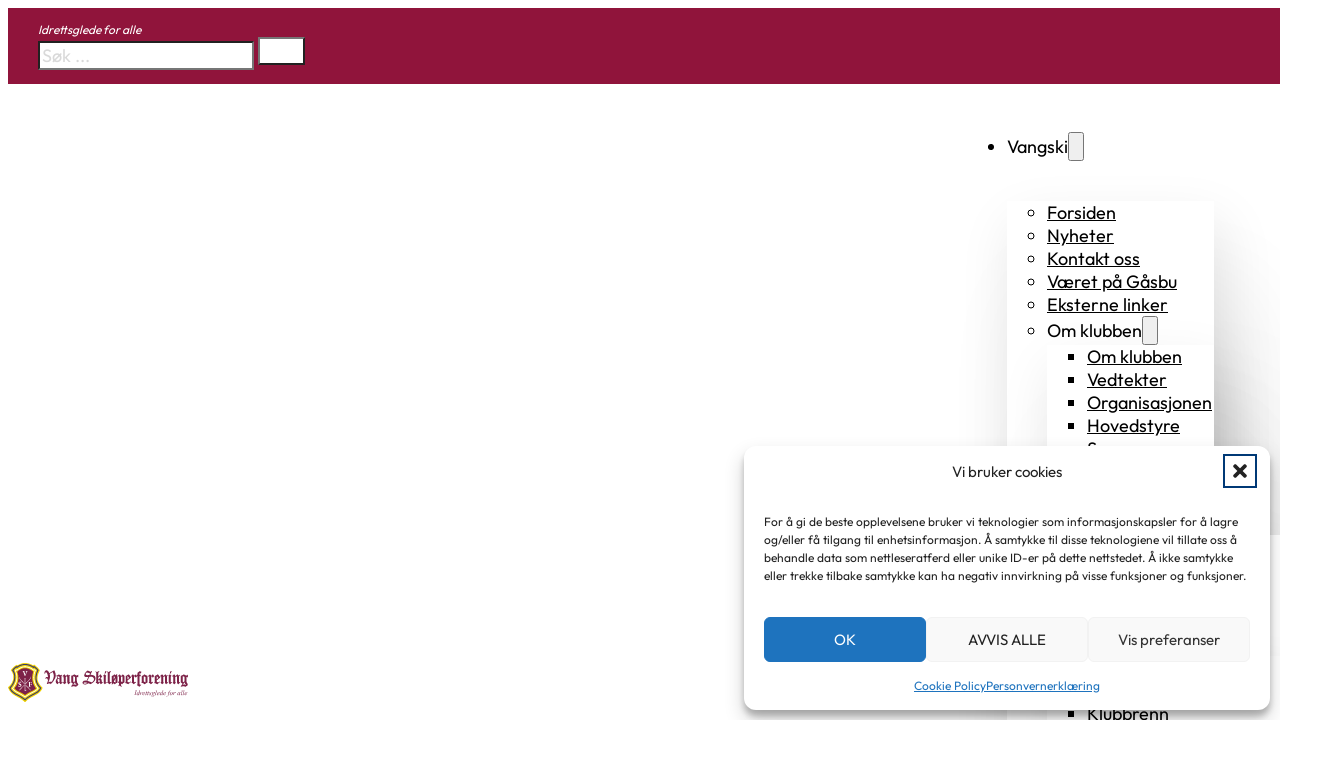

--- FILE ---
content_type: text/html; charset=UTF-8
request_url: https://vangski.no/langrenn/nyhet/barnas-skileker/
body_size: 19178
content:
<!DOCTYPE html>
<html lang="nb-NO">
<head>
<meta charset="UTF-8">
<meta name="viewport" content="width=device-width, initial-scale=1">
<title>Barnas skileker &#8211; Vang Skiløperforening</title>
<meta name='robots' content='max-image-preview:large' />
<link rel="alternate" type="application/rss+xml" title="Vang Skiløperforening &raquo; strøm" href="https://vangski.no/feed/" />
<link rel="alternate" type="application/rss+xml" title="Vang Skiløperforening &raquo; kommentarstrøm" href="https://vangski.no/comments/feed/" />
<link rel="alternate" type="application/rss+xml" title="Vang Skiløperforening &raquo; Barnas skileker kommentarstrøm" href="https://vangski.no/langrenn/nyhet/barnas-skileker/feed/" />
<link rel="alternate" title="oEmbed (JSON)" type="application/json+oembed" href="https://vangski.no/wp-json/oembed/1.0/embed?url=https%3A%2F%2Fvangski.no%2Flangrenn%2Fnyhet%2Fbarnas-skileker%2F" />
<link rel="alternate" title="oEmbed (XML)" type="text/xml+oembed" href="https://vangski.no/wp-json/oembed/1.0/embed?url=https%3A%2F%2Fvangski.no%2Flangrenn%2Fnyhet%2Fbarnas-skileker%2F&#038;format=xml" />
<style id='wp-img-auto-sizes-contain-inline-css'>
img:is([sizes=auto i],[sizes^="auto," i]){contain-intrinsic-size:3000px 1500px}
/*# sourceURL=wp-img-auto-sizes-contain-inline-css */
</style>
<link rel='stylesheet' id='bricksforge-style-css' href='https://vangski.no/wp-content/plugins/bricksforge/assets/css/style.css?ver=3.1.7.1' media='all' />
<style id='classic-theme-styles-inline-css'>
/*! This file is auto-generated */
.wp-block-button__link{color:#fff;background-color:#32373c;border-radius:9999px;box-shadow:none;text-decoration:none;padding:calc(.667em + 2px) calc(1.333em + 2px);font-size:1.125em}.wp-block-file__button{background:#32373c;color:#fff;text-decoration:none}
/*# sourceURL=/wp-includes/css/classic-themes.min.css */
</style>
<link rel='stylesheet' id='automaticcss-core-css' href='https://vangski.no/wp-content/uploads/automatic-css/automatic.css?ver=1763981042' media='all' />
<link rel='stylesheet' id='cmplz-general-css' href='https://vangski.no/wp-content/plugins/complianz-gdpr/assets/css/cookieblocker.min.css?ver=1766509362' media='all' />
<link rel='stylesheet' id='bricks-frontend-css' href='https://vangski.no/wp-content/themes/bricks/assets/css/frontend-layer.min.css?ver=1764082582' media='all' />
<style id='bricks-frontend-inline-css'>
@font-face{font-family:"Outfit";font-weight:100;font-display:swap;src:url(https://vangski.no/wp-content/uploads/Outfit-Thin.ttf) format("truetype");}@font-face{font-family:"Outfit";font-weight:400;font-display:swap;src:url(https://vangski.no/wp-content/uploads/Outfit-Regular.ttf) format("truetype");}@font-face{font-family:"Outfit";font-weight:700;font-display:swap;src:url(https://vangski.no/wp-content/uploads/Outfit-Bold.ttf) format("truetype");}

/*# sourceURL=bricks-frontend-inline-css */
</style>
<link rel='stylesheet' id='bricks-font-awesome-6-brands-css' href='https://vangski.no/wp-content/themes/bricks/assets/css/libs/font-awesome-6-brands-layer.min.css?ver=1764082582' media='all' />
<link rel='stylesheet' id='bricks-ionicons-css' href='https://vangski.no/wp-content/themes/bricks/assets/css/libs/ionicons-layer.min.css?ver=1764082582' media='all' />
<link rel='stylesheet' id='bricks-themify-icons-css' href='https://vangski.no/wp-content/themes/bricks/assets/css/libs/themify-icons-layer.min.css?ver=1764082582' media='all' />
<link rel='stylesheet' id='automaticcss-bricks-css' href='https://vangski.no/wp-content/uploads/automatic-css/automatic-bricks.css?ver=1763981044' media='all' />
<link rel='stylesheet' id='color-scheme-switcher-frontend-css' href='https://vangski.no/wp-content/plugins/automaticcss-plugin/classes/Features/Color_Scheme_Switcher/css/frontend.css?ver=1763981033' media='all' />
<link rel='stylesheet' id='automaticcss-frames-css' href='https://vangski.no/wp-content/uploads/automatic-css/automatic-frames.css?ver=1763981045' media='all' />
<style id='bricks-frontend-inline-inline-css'>
:root {} .brxe-container {width: var(--content-width)} .woocommerce main.site-main {width: var(--content-width)} #brx-content.wordpress {width: var(--content-width)} body {font-family: "Outfit"; font-weight: 400}.fr-blog-hero-charlie {padding-bottom: 0; background-image: linear-gradient(var(--base) 50%, var(--base-ultra-light) 50%)}@media (max-width: 767px) {.fr-blog-hero-charlie {padding-top: 0; padding-right: 0; padding-left: 0}}.fr-blog-hero-charlie__inner {position: relative; padding-top: var(--section-space-xl); padding-right: var(--section-space-xl); padding-bottom: var(--section-space-xl); padding-left: var(--section-space-xl)}.fr-blog-hero-charlie__inner {isolation: isolate;}@media (max-width: 767px) {.fr-blog-hero-charlie__inner {padding-top: var(--space-xl); padding-right: var(--space-xl); padding-bottom: var(--space-xl); padding-left: var(--space-xl)}}.fr-blog-hero-charlie__featured-image {position: absolute; top: 0px; right: 0px; bottom: 0px; left: 0px; width: 100%; height: 100%; z-index: -1}.fr-blog-hero-charlie__featured-image:not(.tag), .fr-blog-hero-charlie__featured-image img {object-fit: cover}.fr-blog-hero-charlie__overlay {position: absolute; z-index: -1; top: 0px; right: 0px; bottom: 0px; left: 0px; background-color: var(--base-trans-60)}.fr-blog-hero-charlie__content-wrapper {color: var(--fr-text-light); text-align: center; align-items: center; row-gap: var(--fr-content-gap)}.fr-blog-hero-charlie__meta-wrapper {display: flex; flex-direction: row; align-items: center; column-gap: .5em; flex-wrap: wrap}.fr-blog-hero-charlie__meta {font-style: normal}.fr-blog-hero-charlie__heading {width: 30ch; max-width: 100%}.fr-blog-body-charlie {padding-top: 0; background-color: var(--base-ultra-light)}@media (max-width: 478px) {.fr-blog-body-charlie {padding-right: 0; padding-left: 0}}.fr-blog-body-charlie__inner {background-color: var(--white); padding-top: var(--space-xxl); padding-right: var(--space-m); padding-bottom: var(--space-xxl); padding-left: var(--space-m)}@media (max-width: 478px) {.fr-blog-body-charlie__inner {padding-top: var(--space-l); padding-bottom: var(--space-l)}}.fr-blog-body-charlie__content-wrapper {width: 60ch; margin-right: auto; margin-left: auto}.fr-intro-charlie {align-items: center; grid-gap: var(--grid-gap); display: grid; align-items: initial; grid-template-columns: var(--grid-3-2); grid-template-rows: var(--grid-1)}@media (max-width: 991px) {.fr-intro-charlie {grid-template-columns: var(--grid-1)}}.fr-intro-charlie__content-wrapper {row-gap: var(--content-gap)}.fr-article-grid-alpha {display: grid; align-items: initial; grid-gap: var(--grid-gap); grid-template-columns: var(--grid-3); grid-template-rows: var(--grid-1); align-items: stretch}@media (max-width: 991px) {.fr-article-grid-alpha {grid-template-columns: var(--grid-2)}}@media (max-width: 767px) {.fr-article-grid-alpha {grid-template-columns: var(--grid-1)}}.fr-article-card-alpha {display: flex; flex-direction: column; row-gap: var(--fr-card-gap); overflow: hidden; position: relative; transition: all .3s ease; background-color: var(--base-ultra-light); border-radius: var(--fr-card-radius)}.fr-article-card-alpha:hover {transform: translateY(-.5em);}.fr-article-card-alpha__body {display: flex; flex-direction: column; row-gap: var(--fr-card-gap); width: 100%; height: 100%; flex-grow: 1}.fr-article-card-alpha__title {font-size: var(--h3); padding-right: var(--fr-card-padding); padding-left: var(--fr-card-padding)}.fr-article-card-alpha__lede {padding-right: var(--fr-card-padding); padding-left: var(--fr-card-padding)}.fr-article-card-alpha__footer {display: flex; column-gap: var(--fr-card-gap); row-gap: var(--fr-card-gap); flex-wrap: wrap; margin-top: auto; padding-right: var(--fr-card-padding); padding-bottom: var(--space-xs); padding-left: var(--fr-card-padding)}.fr-article-card-alpha__date {display: flex}.fr-article-card-alpha__author-name {display: flex}.fr-article-card-alpha__media-wrapper {order: -1}.fr-article-card-alpha__image {width: 100%; flex-grow: 1; position: static; border-top-left-radius: var(--fr-card-radius); border-top-right-radius: var(--fr-card-radius); overflow: hidden}.fr-article-card-alpha__image:not(.tag), .fr-article-card-alpha__image img {object-fit: cover}.fr-article-card-alpha__image { aspect-ratio: 3 / 2;}.fr-footer-foxtrot {position: relative; background-color: var(--base-ultra-light); padding-top: 0; padding-bottom: var(--section-space-s)}.fr-footer-foxtrot {--nav-width: 28em;  --nav-offset: 2em; }@media (max-width: 991px) {.fr-footer-foxtrot {padding-top: var(--section-space-m)}}.fr-footer-foxtrot__inner {width: 100%; display: flex; flex-direction: row; justify-content: space-between; align-items: center; row-gap: var(--content-gap); max-width: calc(100% - var(--nav-width)); margin-left: 0}@media (max-width: 991px) {.fr-footer-foxtrot__inner {flex-direction: column; max-width: 100%}}.fr-footer-foxtrot__content-wrapper {width: var(--width-l); row-gap: var(--content-gap); margin-top: var(--section-space-s)}@media (max-width: 991px) {.fr-footer-foxtrot__content-wrapper {width: 100%}}.fr-social-bravo {display: flex; column-gap: var(--fr-card-gap); border-radius: var(--fr-card-radius); flex-wrap: wrap; row-gap: var(--fr-card-gap); justify-content: center; align-items: center; background-color: var(--shade-light-trans-40); padding-top: var(--fr-card-gap); padding-right: var(--fr-card-gap); padding-bottom: var(--fr-card-gap); padding-left: var(--fr-card-gap)}.fr-social-bravo {--icon-size: 1.25em; --icon-color: var(--black);}.fr-social-bravo__link-wrapper {display: flex; align-items: center; column-gap: .5em; padding-top: 1em; padding-right: 1em; padding-bottom: 1em; padding-left: 1em; background-color: var(--white); border-radius: var(--fr-card-radius); text-decoration: none}.fr-social-bravo__icon {font-size: var(--text-l); font-size: var(--icon-size)}.fr-social-bravo__label {line-height: 1; text-decoration: none}.legal-meta-alpha {display: flex; flex-direction: row; flex-wrap: wrap; column-gap: var(--content-gap); row-gap: var(--content-gap); font-size: var(--text-s); justify-content: center}.fr-subfooter-bravo__link {text-decoration: none}.fr-footer-foxtrot__nav-wrapper {width: var(--nav-width); row-gap: var(--content-gap); position: absolute; padding-top: var(--space-l); padding-right: var(--space-l); padding-bottom: var(--space-l); padding-left: var(--space-l); right: 0px; background-color: var(--action); height: calc(100% + var(--nav-offset)); bottom: 0px}.fr-footer-foxtrot__nav-wrapper {isolation: isolate;}@media (max-width: 991px) {.fr-footer-foxtrot__nav-wrapper {position: relative; width: 100%; top: 0px; right: 0px; order: -1}}.fr-footer-foxtrot__nav-header {color: var(--white)}.fr-footer-foxtrot__nav {flex-direction: column; column-gap: var(--fr-content-gap); row-gap: var(--fr-content-gap); display: flex}.fr-footer-foxtrot__menu-list {row-gap: 1em; width: 100%; flex-direction: column; display: block; flex-wrap: wrap}.fr-footer-foxtrot__menu-list { -webkit-column-count: 2;  -moz-column-count: 2;column-count: 2; column-width: 9em;} .fr-footer-foxtrot__menu-list > li:not(:last-child) {margin-bottom: 1em;}.fr-footer-foxtrot__menu-list-item {width: auto}.fr-footer-foxtrot__menu-link {color: var(--action-ultra-light)}.fr-footer-foxtrot__menu-link:hover {color: var(--base-ultra-light)}:root {--bricks-color-acss_import_transparent: transparent;}#brxe-csxgtn {row-gap: var(--space-s); padding-top: 0}#brxe-lrqded {color: var(--white); font-style: italic; font-size: var(--text-s)}#brxe-guekjw button {color: var(--action); background-color: var(--white); height: 1.6em; width: 2.6em}#brxe-guekjw input[type=search] {height: 1.6em; border-top-right-radius: 0; border-bottom-right-radius: 0; width: 18ch}#brxe-guekjw form {color: var(--white)}#brxe-guekjw input[type=search]::placeholder {color: var(--neutral-light)}#brxe-guekjw .bricks-search-overlay .bricks-search-form {max-width: 18ch}#brxe-erpdty {flex-direction: row; justify-content: space-between; align-items: center; flex-wrap: nowrap}#brxe-goqisk {background-color: var(--action); padding-top: var(--space-xs); padding-right: var(--section-padding-x); padding-bottom: var(--space-xs); padding-left: var(--section-padding-x)}#brxe-cepomh {padding-top: 30px}#brxe-vcopzv {padding-top: 0}#brxe-ntgjlp {text-transform: capitalize}#brxe-ntgjlp:hover {color: var(--action-ultra-light)}#brxe-ntgjlp { --ribbon-width: 15em;}.brxe-onmoav .brxe-umbqla.brxe-text-basic {text-align: center; color: var(--base-dark); line-height: 2em}.brxe-onmoav .brxe-uayrnk.brxe-image:not(.tag), .brxe-onmoav .brxe-uayrnk.brxe-image img {object-fit: scale-down}.brxe-onmoav .brxe-uayrnk.brxe-image {width: 11em; height: auto}.brxe-iyyojz .brxe-bgpygy.brxe-text-basic {text-align: center; color: var(--base-dark); line-height: 2em}.brxe-iyyojz .brxe-hgpdpz.brxe-image:not(.tag), .brxe-iyyojz .brxe-hgpdpz.brxe-image img {object-fit: scale-down}.brxe-iyyojz .brxe-hgpdpz.brxe-image {width: 11em; height: auto}#brxe-560063 {align-items: center; margin-bottom: var(--space-m)}#brxe-1c60f8 {display: none}#brxe-ed8291 {display: none}.brxe-0b21e3 .brxe-0422f1.brxe-heading {margin-top: 0}.brxe-0b21e3 .brxe-4bdeb6.brxe-div {width: 100%; min-width: 0px}#brxe-124969 {background-color: var(--white)}#brxe-2ac516 .bricks-site-logo {height: 56px; width: auto}#brxe-a32664 {justify-content: flex-start}@media (max-width: 767px) {#brxe-a32664 {justify-content: flex-start; align-items: flex-start}}@media (max-width: 478px) {#brxe-a32664 {justify-content: flex-start}}@media (max-width: 991px) {#brxe-cccc8c {margin-top: 0}}
/*# sourceURL=bricks-frontend-inline-inline-css */
</style>
<script id="color-scheme-switcher-frontend-js-extra">
var acss = {"color_mode":"light","enable_client_color_preference":"false"};
//# sourceURL=color-scheme-switcher-frontend-js-extra
</script>
<script src="https://vangski.no/wp-content/plugins/automaticcss-plugin/classes/Features/Color_Scheme_Switcher/js/frontend.min.js?ver=1763981033" id="color-scheme-switcher-frontend-js"></script>
<link rel="https://api.w.org/" href="https://vangski.no/wp-json/" /><link rel="alternate" title="JSON" type="application/json" href="https://vangski.no/wp-json/wp/v2/langrenn-nyheter/913" /><link rel="EditURI" type="application/rsd+xml" title="RSD" href="https://vangski.no/xmlrpc.php?rsd" />

<link rel="canonical" href="https://vangski.no/langrenn/nyhet/barnas-skileker/" />
<link rel='shortlink' href='https://vangski.no/?p=913' />
<style type='text/css'  class='wpcb2-inline-style'>

header .header{padding-block:var(--space-m);padding-inline:var(--gutter)}header .header .header__container{display:flex;flex-direction:row;justify-content:space-between;align-items:center}header .header .header__logo{width:18rem;height:auto}:root{--mm-pad-v:var(--space-m);--mm-pad-h:var(--gutter)}.mm-close-dropdown-btn{background-color:unset;gap:.5em;padding-inline-start:unset}.mm__nav-items-wrapper,.brx-dropdown-content{gap:unset}.mm .brxe-dropdown.brx-has-megamenu .brx-dropdown-content{padding-block:var(--space-m);padding-inline:var(--space-m);gap:var(--space-m);box-shadow:119px 360px 152px rgba(0,0,0,.01),67px 203px 128px rgba(0,0,0,.05),30px 90px 95px rgba(0,0,0,.09),7px 23px 52px rgba(0,0,0,.1),0px 0 0 rgba(0,0,0,.1);flex-direction:row}.mm .brxe-dropdown:not(.brx-has-megamenu) .brx-dropdown-content{min-width:fit-content;box-shadow:119px 360px 152px rgba(0,0,0,.01),67px 203px 128px rgba(0,0,0,.05),30px 90px 95px rgba(0,0,0,.09),7px 23px 52px rgba(0,0,0,.1),0px 0 0 rgba(0,0,0,.1)}.mm .brxe-dropdown:not(.brx-has-megamenu) .brx-dropdown-content>li a,.mm .brxe-dropdown:not(.brx-has-megamenu) .brx-dropdown-content>li .brx-submenu-toggle{white-space:nowrap}.mm .mm__mobile-nav{display:none}.mm .mm-close-dropdown-btn{position:absolute;inset-inline-start:var(--mm-pad-h)}@media (min-width:1100px){.mm .brxe-dropdown:not(.brx-has-megamenu) .brx-dropdown-content .menu-item a,.mm .brxe-dropdown:not(.brx-has-megamenu) .brx-dropdown-content .brxe-dropdown:not(.brx-has-megamenu) .brx-submenu-toggle{color:var(--neutral);padding-block:var(--space-s);padding-inline:var(--space-s)}.mm .brxe-dropdown:not(.brx-has-megamenu) .brx-dropdown-content .menu-item a:hover,.mm .brxe-dropdown:not(.brx-has-megamenu) .brx-dropdown-content .brxe-dropdown:not(.brx-has-megamenu) .brx-submenu-toggle:hover{color:var(--white);background-color:var(--action)}.mm .brxe-dropdown:not(.brx-has-megamenu) .brx-dropdown-content .menu-item a{width:100%}.mm .brxe-dropdown:not(.brx-has-megamenu) .brx-dropdown-content .brx-submenu-toggle>a{color:inherit;font-weight:inherit;text-transform:inherit}.mm .brxe-dropdown:not(.brx-has-megamenu) .brxe-dropdown:not(.brx-has-megamenu) .brx-submenu-toggle{justify-content:space-between}.mm .brxe-dropdown:not(.brx-has-megamenu) .brxe-dropdown:not(.brx-has-megamenu) .brx-submenu-toggle svg{transform:rotate(-90deg)}.mm .brxe-dropdown .brx-dropdown-content{background-color:var(--white)}.mm .mm__nav-items-wrapper{transition-duration:0s}.mm .mm__nav-items{gap:var(--space-m)}.mm .mm__nav-items>li{max-inline-size:max-content}.mm .mm__nav-items>.brxe-dropdown>.brx-submenu-toggle button svg{transform:rotate(0);transition:transform .2s ease-in-out}.mm .mm__nav-items>.brxe-dropdown>.brx-dropdown-content{transform:translateY(40px)}.mm .mm__nav-items>.brxe-dropdown.open>.brx-dropdown-content{transform:translateY(20px)}.mm .mm__nav-items>.brxe-dropdown.open>.brx-submenu-toggle button svg{transform:rotatex(180deg)}.mm .mm__nav-items>li:last-of-type a.mm__nav-link,.mm .mm__nav-items>li:last-of-type>.brx-submenu-toggle{--btn-background:var(--action);--btn-background-hover:var(--action-hover);--btn-text-color:var(--action-ultra-light);--btn-text-color-hover:var(--action-ultra-light);--btn-border-color:var(--action);--btn-border-color-hover:var(--action-hover);--btn-outline-background-hover:var(--action-hover);--btn-outline-border-hover:var(--action-hover);--btn-outline-text-color:var(--action);--btn-outline-text-color-hover:var(--action-ultra-light);--focus-color:var(--action-dark);padding-block:var(--btn-padding-block);padding-inline:var(--btn-padding-inline);min-inline-size:var(--btn-min-width);line-height:var(--btn-line-height);font-size:var(--btn-font-size,var(--text-m));font-weight:var(--btn-font-weight);font-style:var(--btn-font-style);text-decoration:var(--btn-text-decoration);text-transform:var(--btn-text-transform);letter-spacing:var(--btn-letter-spacing);border-width:var(--btn-border-width);border-style:var(--btn-border-style);border-radius:var(--btn-border-radius);display:var(--btn-display,inline-flex);text-align:center;justify-content:center;align-items:center;background:var(--btn-background);color:var(--btn-text-color);border-color:var(--btn-border-color);transition:all var(--btn-transition-duration) ease;width:100%}.mm .mm__nav-items>li:last-of-type a.mm__nav-link:hover,.mm .mm__nav-items>li:last-of-type>.brx-submenu-toggle:hover{background:var(--btn-background-hover);border-color:var(--btn-border-color-hover);color:var(--btn-text-color-hover);text-decoration:var(--btn-text-decoration-hover)}.mm .mm__nav-items>li:last-of-type .brx-submenu-toggle a{color:inherit}.mm .mm__nav-items>li:not(:last-of-type)>a{color:var(--neutral)}.mm .mm__nav-items>li:not(:last-of-type)>a:hover{color:var(--action)}.mm .mm__nav-items>li:not(:last-of-type)>.brx-submenu-toggle{color:var(--neutral)}.mm .mm__nav-items>li:not(:last-of-type)>.brx-submenu-toggle a,.mm .mm__nav-items>li:not(:last-of-type)>.brx-submenu-toggle span,.mm .mm__nav-items>li:not(:last-of-type)>.brx-submenu-toggle svg{color:inherit}.mm .mm__nav-items>li:not(:last-of-type).open>.brx-submenu-toggle,.mm .mm__nav-items>li:not(:last-of-type):hover>.brx-submenu-toggle{color:var(--action)}}@media (max-width:1100px){.mm .mm__toggle-open{display:flex!important;--brxe-toggle-scale:1;color:var(--neutral);font-size:2.6rem}.mm .mm__toggle-open svg{width:2.6rem;height:auto;color:inherit}.mm .mm__mobile-nav{padding-block:var(--mm-pad-v);padding-inline:var(--mm-pad-h);border-block-end:none;display:flex;align-items:center;flex-direction:row-reverse;justify-content:space-between}.mm .mm__mobile-nav .mm-close-dropdown-btn{opacity:0;visibility:hidden;transform:translatex(100%);transition:opacity .4s cubic-bezier(0.79,.14,.15,.86),visibility .4s cubic-bezier(0.79,.14,.15,.86),transform .4s cubic-bezier(0.79,.14,.15,.86)}.mm .mm__mobile-nav[data-submenu-open=True] .mm-close-dropdown-btn{visibility:visible;opacity:1;transform:translatex(0)}.mm .mm__nav-items .brxe-dropdown:not(.brx-has-megamenu) .brx-dropdown-content li>a{color:var(--neutral);padding-block:1em;padding-inline:1em;background-color:var(--neutral-ultra-light);border-radius:var(--radius-s);width:100%}.mm .mm__nav-items .brxe-dropdown:not(.brx-has-megamenu) .brx-dropdown-content .brxe-dropdown:not(.brx-has-megamenu) .brx-submenu-toggle{color:var(--neutral);padding-block:1em;padding-inline:1em;background-color:var(--neutral-ultra-light);border-radius:var(--radius-s)}.mm .mm__nav-items .brxe-dropdown:not(.brx-has-megamenu) .brx-dropdown-content .brxe-dropdown:not(.brx-has-megamenu) .brx-submenu-toggle svg{color:inherit;font-weight:inherit}.mm .mm__nav-items .brxe-dropdown:not(.brx-has-megamenu) .brx-dropdown-content .brxe-dropdown:not(.brx-has-megamenu) .brx-submenu-toggle>a{color:inherit;font-weight:inherit;text-decoration:inherit}.mm .mm__nav-items .brxe-dropdown{position:static}.mm .mm__nav-items .brxe-dropdown>.brx-dropdown-content{display:flex;position:fixed!important;inset-block:var(--mobile-top-nav-height) 0;transition-property:inset-inline-start,opacity,visibility;transition-duration:.4s;display:flex;padding-block:var(--mm-pad-v);padding-inline:var(--mm-pad-h);width:100%;overflow-x:hidden;flex-direction:column;background-color:var(--white);border-radius:0;box-shadow:none;opacity:1}@layer bricks.reset{.mm .mm__nav-items .brxe-dropdown>.brx-dropdown-content{inset-inline-start:100%!important}}.mm .mm__nav-items .brxe-dropdown>.brx-dropdown-content>*{max-width:100%}.mm .mm__nav-items .brxe-dropdown>.brx-submenu-toggle{justify-content:space-between}.mm .mm__nav-items .brxe-dropdown>.brx-submenu-toggle button svg{transition:none;transform:rotate(-90deg)}@layer bricks.reset{.mm .mm__nav-items .brxe-dropdown.open>.brx-dropdown-content{inset-inline-start:0!important}}.mm .mm__nav-items .brxe-dropdown .brx-dropdown-content{-ms-overflow-style:none;scrollbar-width:none}.mm .mm__nav-items .brxe-dropdown .brx-dropdown-content::-webkit-scrollbar{display:none}.mm .mm__nav-items-wrapper{position:fixed;inset:0;background-color:var(--white);z-index:1001;transform:translateX(100%);display:flex;visibility:hidden;transition:transform .4s cubic-bezier(0.79,.14,.15,.86),visibility .4s cubic-bezier(0.79,.14,.15,.86)}.mm .mm__nav-items-wrapper .mm__toggle-close{display:flex;font-size:2.6rem;color:var(--neutral)}.mm .mm__nav-items-wrapper .mm__toggle-close svg{width:2.6rem;height:auto;color:inherit}.mm .mm__nav-items-wrapper ul.mm__nav-items{position:relative;overflow-x:hidden;overflow-y:auto;display:flex;flex:1;justify-content:flex-start;background-color:var(--white);-ms-overflow-style:none;scrollbar-width:none;align-items:stretch;bottom:0;flex-direction:column;flex-wrap:nowrap;inset-inline:0;padding-block:var(--mm-pad-v);padding-inline:var(--mm-pad-h);gap:var(--space-xs);transition:none;opacity:1!important;transition:visibility .4s cubic-bezier(0.79,.14,.15,.86)}.mm .mm__nav-items-wrapper ul.mm__nav-items::-webkit-scrollbar{display:none}.mm .mm__nav-items-wrapper ul.mm__nav-items>li:last-of-type{padding-block:unset;padding-inline:unset}.mm .mm__nav-items-wrapper ul.mm__nav-items>li:last-of-type .mm__nav-link,.mm .mm__nav-items-wrapper ul.mm__nav-items>li:last-of-type>.brx-submenu-toggle{--btn-background:var(--action);--btn-background-hover:var(--action-hover);--btn-text-color:var(--action-ultra-light);--btn-text-color-hover:var(--action-ultra-light);--btn-border-color:var(--action);--btn-border-color-hover:var(--action-hover);--btn-outline-background-hover:var(--action-hover);--btn-outline-border-hover:var(--action-hover);--btn-outline-text-color:var(--action);--btn-outline-text-color-hover:var(--action-ultra-light);--focus-color:var(--action-dark);padding-block:var(--btn-padding-block);padding-inline:var(--btn-padding-inline);min-inline-size:var(--btn-min-width);line-height:var(--btn-line-height);font-size:var(--btn-font-size,var(--text-m));font-weight:var(--btn-font-weight);font-style:var(--btn-font-style);text-decoration:var(--btn-text-decoration);text-transform:var(--btn-text-transform);letter-spacing:var(--btn-letter-spacing);border-width:var(--btn-border-width);border-style:var(--btn-border-style);border-radius:var(--btn-border-radius);display:var(--btn-display,inline-flex);text-align:center;justify-content:center;align-items:center;background:var(--btn-background);color:var(--btn-text-color);border-color:var(--btn-border-color);transition:all var(--btn-transition-duration) ease;width:100%}.mm .mm__nav-items-wrapper ul.mm__nav-items>li:last-of-type .mm__nav-link:hover,.mm .mm__nav-items-wrapper ul.mm__nav-items>li:last-of-type>.brx-submenu-toggle:hover{background:var(--btn-background-hover);border-color:var(--btn-border-color-hover);color:var(--btn-text-color-hover);text-decoration:var(--btn-text-decoration-hover)}.mm .mm__nav-items-wrapper ul.mm__nav-items>li:last-of-type .mm__nav-link>a,.mm .mm__nav-items-wrapper ul.mm__nav-items>li:last-of-type>.brx-submenu-toggle>a{color:inherit;font-weight:inherit}.mm .mm__nav-items-wrapper ul.mm__nav-items>li:not(:last-of-type){border-block-end:none}.mm .mm__nav-items-wrapper ul.mm__nav-items>li:not(:last-of-type)>.mm__nav-link{color:var(--neutral);padding-block:1em;padding-inline:1em;background-color:var(--neutral-ultra-light);border-radius:var(--radius-s);width:100%}.mm .mm__nav-items-wrapper ul.mm__nav-items>li:not(:last-of-type)>.brx-submenu-toggle{color:var(--neutral);padding-block:1em;padding-inline:1em;background-color:var(--neutral-ultra-light);border-radius:var(--radius-s)}.mm .mm__nav-items-wrapper ul.mm__nav-items>li:not(:last-of-type)>.brx-submenu-toggle svg{color:inherit;font-weight:inherit}.mm .mm__nav-items-wrapper ul.mm__nav-items>li:not(:last-of-type)>.brx-submenu-toggle>a{color:inherit;font-weight:inherit;text-decoration:inherit}.mm .mm__nav-items-wrapper ul.mm__nav-items>li:last-of-type{margin-block-start:auto}.mm .mm__nav-items-wrapper ul.mm__nav-items>li:last-of-type a.mm__nav-link,.mm .mm__nav-items-wrapper ul.mm__nav-items>li:last-of-type .brxe-dropdown.brx-has-megamenu,.mm .mm__nav-items-wrapper ul.mm__nav-items>li:last-of-type .brxe-dropdown:not(.brx-has-megamenu){text-align:center}.mm .mm__nav-items li.brxe-dropdown:not(.brx-has-megamenu) .brx-dropdown-content{padding-block:var(--mm-pad-v);padding-inline:var(--mm-pad-h);gap:var(--space-xs)}.mm .mm__nav-items li.brxe-dropdown:not(.brx-has-megamenu) .brx-dropdown-content .menu-item,.mm .mm__nav-items li.brxe-dropdown:not(.brx-has-megamenu) .brx-dropdown-content .brxe-dropdown:not(.brx-has-megamenu){border-block-end:none}.mm .mm__mobile-logo{display:block;opacity:1;transform:translatex(0);transition:opacity .4s cubic-bezier(0.79,.14,.15,.86),visibility .4s cubic-bezier(0.79,.14,.15,.86),transform .4s cubic-bezier(0.79,.14,.15,.86)}.mm .mm__mobile-logo img{height:3rem;width:auto}.mm .mm__mobile-nav[data-submenu-open=True] .mm__mobile-logo{visibility:hidden;opacity:0;transform:translatex(-100%);transition:opacity calc(0.4s / 1.5) cubic-bezier(0.79,.14,.15,.86),visibility .4s cubic-bezier(0.79,.14,.15,.86),transform .4s cubic-bezier(0.79,.14,.15,.86);transition:opacity .4s cubic-bezier(0.79,.14,.15,.86),visibility .4s cubic-bezier(0.79,.14,.15,.86),transform .4s cubic-bezier(0.79,.14,.15,.86)}:where(html[dir=RTL]) .mm .mm__nav-items .brxe-dropdown>.brx-submenu-toggle button svg{transform:rotate(90deg)}:where(html[dir=RTL]) .mm .mm__mobile-nav .mm-close-dropdown-btn{transform:translatex(-100%);flex-direction:row-reverse}:where(html[dir=RTL]) .mm .mm__mobile-nav[data-submenu-open=True] .mm__mobile-logo{transform:translatex(100%)}}.mm.brx-open .mm__nav-items-wrapper{visibility:visible;transform:translateX(0)}.mm.brx-open .mm__nav-items{visibility:visible!important}@media (max-width:1100px){body.bricks-is-frontend.admin-bar .mm__nav-items-wrapper{top:var(--wp-admin--admin-bar--height)!important}body.bricks-is-frontend.admin-bar .mm__nav-items-wrapper .mm__nav-items{top:unset}}
:root{--nm2025_blue:#1e284d}
</style>			<style>.cmplz-hidden {
					display: none !important;
				}</style><link rel="icon" href="https://vangski.no/wp-content/uploads/cropped-favicon-32x32.png" sizes="32x32" />
<link rel="icon" href="https://vangski.no/wp-content/uploads/cropped-favicon-192x192.png" sizes="192x192" />
<link rel="apple-touch-icon" href="https://vangski.no/wp-content/uploads/cropped-favicon-180x180.png" />
<meta name="msapplication-TileImage" content="https://vangski.no/wp-content/uploads/cropped-favicon-270x270.png" />

<meta property="og:url" content="https://vangski.no/langrenn/nyhet/barnas-skileker/" />
<meta property="og:site_name" content="Vang Skiløperforening" />
<meta property="og:title" content="Barnas skileker" />
<meta property="og:description" content="Barnas skileker var en stor suksess sist gang det ble arrangert på Gåsbu, og nå skal de tilbake! 26. mars arrangeres det et skifest på for barn mellom 0 og 12 år! Mer informasjon og påmelding finner du her:&nbsp;Barnas skileker Bli med å ha det gøy på ski!" />
<meta property="og:image" content="https://vangski.no/wp-content/uploads/skileik.jpg" />
<meta property="og:type" content="website" />
<style id='wp-block-paragraph-inline-css'>
.is-small-text{font-size:.875em}.is-regular-text{font-size:1em}.is-large-text{font-size:2.25em}.is-larger-text{font-size:3em}.has-drop-cap:not(:focus):first-letter{float:left;font-size:8.4em;font-style:normal;font-weight:100;line-height:.68;margin:.05em .1em 0 0;text-transform:uppercase}body.rtl .has-drop-cap:not(:focus):first-letter{float:none;margin-left:.1em}p.has-drop-cap.has-background{overflow:hidden}:root :where(p.has-background){padding:1.25em 2.375em}:where(p.has-text-color:not(.has-link-color)) a{color:inherit}p.has-text-align-left[style*="writing-mode:vertical-lr"],p.has-text-align-right[style*="writing-mode:vertical-rl"]{rotate:180deg}
/*# sourceURL=https://vangski.no/wp-includes/blocks/paragraph/style.min.css */
</style>
<style id='wp-block-table-inline-css'>
.wp-block-table{overflow-x:auto}.wp-block-table table{border-collapse:collapse;width:100%}.wp-block-table thead{border-bottom:3px solid}.wp-block-table tfoot{border-top:3px solid}.wp-block-table td,.wp-block-table th{border:1px solid;padding:.5em}.wp-block-table .has-fixed-layout{table-layout:fixed;width:100%}.wp-block-table .has-fixed-layout td,.wp-block-table .has-fixed-layout th{word-break:break-word}.wp-block-table.aligncenter,.wp-block-table.alignleft,.wp-block-table.alignright{display:table;width:auto}.wp-block-table.aligncenter td,.wp-block-table.aligncenter th,.wp-block-table.alignleft td,.wp-block-table.alignleft th,.wp-block-table.alignright td,.wp-block-table.alignright th{word-break:break-word}.wp-block-table .has-subtle-light-gray-background-color{background-color:#f3f4f5}.wp-block-table .has-subtle-pale-green-background-color{background-color:#e9fbe5}.wp-block-table .has-subtle-pale-blue-background-color{background-color:#e7f5fe}.wp-block-table .has-subtle-pale-pink-background-color{background-color:#fcf0ef}.wp-block-table.is-style-stripes{background-color:initial;border-collapse:inherit;border-spacing:0}.wp-block-table.is-style-stripes tbody tr:nth-child(odd){background-color:#f0f0f0}.wp-block-table.is-style-stripes.has-subtle-light-gray-background-color tbody tr:nth-child(odd){background-color:#f3f4f5}.wp-block-table.is-style-stripes.has-subtle-pale-green-background-color tbody tr:nth-child(odd){background-color:#e9fbe5}.wp-block-table.is-style-stripes.has-subtle-pale-blue-background-color tbody tr:nth-child(odd){background-color:#e7f5fe}.wp-block-table.is-style-stripes.has-subtle-pale-pink-background-color tbody tr:nth-child(odd){background-color:#fcf0ef}.wp-block-table.is-style-stripes td,.wp-block-table.is-style-stripes th{border-color:#0000}.wp-block-table.is-style-stripes{border-bottom:1px solid #f0f0f0}.wp-block-table .has-border-color td,.wp-block-table .has-border-color th,.wp-block-table .has-border-color tr,.wp-block-table .has-border-color>*{border-color:inherit}.wp-block-table table[style*=border-top-color] tr:first-child,.wp-block-table table[style*=border-top-color] tr:first-child td,.wp-block-table table[style*=border-top-color] tr:first-child th,.wp-block-table table[style*=border-top-color]>*,.wp-block-table table[style*=border-top-color]>* td,.wp-block-table table[style*=border-top-color]>* th{border-top-color:inherit}.wp-block-table table[style*=border-top-color] tr:not(:first-child){border-top-color:initial}.wp-block-table table[style*=border-right-color] td:last-child,.wp-block-table table[style*=border-right-color] th,.wp-block-table table[style*=border-right-color] tr,.wp-block-table table[style*=border-right-color]>*{border-right-color:inherit}.wp-block-table table[style*=border-bottom-color] tr:last-child,.wp-block-table table[style*=border-bottom-color] tr:last-child td,.wp-block-table table[style*=border-bottom-color] tr:last-child th,.wp-block-table table[style*=border-bottom-color]>*,.wp-block-table table[style*=border-bottom-color]>* td,.wp-block-table table[style*=border-bottom-color]>* th{border-bottom-color:inherit}.wp-block-table table[style*=border-bottom-color] tr:not(:last-child){border-bottom-color:initial}.wp-block-table table[style*=border-left-color] td:first-child,.wp-block-table table[style*=border-left-color] th,.wp-block-table table[style*=border-left-color] tr,.wp-block-table table[style*=border-left-color]>*{border-left-color:inherit}.wp-block-table table[style*=border-style] td,.wp-block-table table[style*=border-style] th,.wp-block-table table[style*=border-style] tr,.wp-block-table table[style*=border-style]>*{border-style:inherit}.wp-block-table table[style*=border-width] td,.wp-block-table table[style*=border-width] th,.wp-block-table table[style*=border-width] tr,.wp-block-table table[style*=border-width]>*{border-style:inherit;border-width:inherit}
/*# sourceURL=https://vangski.no/wp-includes/blocks/table/style.min.css */
</style>
<style id='global-styles-inline-css'>
:root{--wp--preset--aspect-ratio--square: 1;--wp--preset--aspect-ratio--4-3: 4/3;--wp--preset--aspect-ratio--3-4: 3/4;--wp--preset--aspect-ratio--3-2: 3/2;--wp--preset--aspect-ratio--2-3: 2/3;--wp--preset--aspect-ratio--16-9: 16/9;--wp--preset--aspect-ratio--9-16: 9/16;--wp--preset--color--black: #000000;--wp--preset--color--cyan-bluish-gray: #abb8c3;--wp--preset--color--white: #ffffff;--wp--preset--color--pale-pink: #f78da7;--wp--preset--color--vivid-red: #cf2e2e;--wp--preset--color--luminous-vivid-orange: #ff6900;--wp--preset--color--luminous-vivid-amber: #fcb900;--wp--preset--color--light-green-cyan: #7bdcb5;--wp--preset--color--vivid-green-cyan: #00d084;--wp--preset--color--pale-cyan-blue: #8ed1fc;--wp--preset--color--vivid-cyan-blue: #0693e3;--wp--preset--color--vivid-purple: #9b51e0;--wp--preset--gradient--vivid-cyan-blue-to-vivid-purple: linear-gradient(135deg,rgb(6,147,227) 0%,rgb(155,81,224) 100%);--wp--preset--gradient--light-green-cyan-to-vivid-green-cyan: linear-gradient(135deg,rgb(122,220,180) 0%,rgb(0,208,130) 100%);--wp--preset--gradient--luminous-vivid-amber-to-luminous-vivid-orange: linear-gradient(135deg,rgb(252,185,0) 0%,rgb(255,105,0) 100%);--wp--preset--gradient--luminous-vivid-orange-to-vivid-red: linear-gradient(135deg,rgb(255,105,0) 0%,rgb(207,46,46) 100%);--wp--preset--gradient--very-light-gray-to-cyan-bluish-gray: linear-gradient(135deg,rgb(238,238,238) 0%,rgb(169,184,195) 100%);--wp--preset--gradient--cool-to-warm-spectrum: linear-gradient(135deg,rgb(74,234,220) 0%,rgb(151,120,209) 20%,rgb(207,42,186) 40%,rgb(238,44,130) 60%,rgb(251,105,98) 80%,rgb(254,248,76) 100%);--wp--preset--gradient--blush-light-purple: linear-gradient(135deg,rgb(255,206,236) 0%,rgb(152,150,240) 100%);--wp--preset--gradient--blush-bordeaux: linear-gradient(135deg,rgb(254,205,165) 0%,rgb(254,45,45) 50%,rgb(107,0,62) 100%);--wp--preset--gradient--luminous-dusk: linear-gradient(135deg,rgb(255,203,112) 0%,rgb(199,81,192) 50%,rgb(65,88,208) 100%);--wp--preset--gradient--pale-ocean: linear-gradient(135deg,rgb(255,245,203) 0%,rgb(182,227,212) 50%,rgb(51,167,181) 100%);--wp--preset--gradient--electric-grass: linear-gradient(135deg,rgb(202,248,128) 0%,rgb(113,206,126) 100%);--wp--preset--gradient--midnight: linear-gradient(135deg,rgb(2,3,129) 0%,rgb(40,116,252) 100%);--wp--preset--font-size--small: 13px;--wp--preset--font-size--medium: 20px;--wp--preset--font-size--large: 36px;--wp--preset--font-size--x-large: 42px;--wp--preset--spacing--20: 0.44rem;--wp--preset--spacing--30: 0.67rem;--wp--preset--spacing--40: 1rem;--wp--preset--spacing--50: 1.5rem;--wp--preset--spacing--60: 2.25rem;--wp--preset--spacing--70: 3.38rem;--wp--preset--spacing--80: 5.06rem;--wp--preset--shadow--natural: 6px 6px 9px rgba(0, 0, 0, 0.2);--wp--preset--shadow--deep: 12px 12px 50px rgba(0, 0, 0, 0.4);--wp--preset--shadow--sharp: 6px 6px 0px rgba(0, 0, 0, 0.2);--wp--preset--shadow--outlined: 6px 6px 0px -3px rgb(255, 255, 255), 6px 6px rgb(0, 0, 0);--wp--preset--shadow--crisp: 6px 6px 0px rgb(0, 0, 0);}:where(.is-layout-flex){gap: 0.5em;}:where(.is-layout-grid){gap: 0.5em;}body .is-layout-flex{display: flex;}.is-layout-flex{flex-wrap: wrap;align-items: center;}.is-layout-flex > :is(*, div){margin: 0;}body .is-layout-grid{display: grid;}.is-layout-grid > :is(*, div){margin: 0;}:where(.wp-block-columns.is-layout-flex){gap: 2em;}:where(.wp-block-columns.is-layout-grid){gap: 2em;}:where(.wp-block-post-template.is-layout-flex){gap: 1.25em;}:where(.wp-block-post-template.is-layout-grid){gap: 1.25em;}.has-black-color{color: var(--wp--preset--color--black) !important;}.has-cyan-bluish-gray-color{color: var(--wp--preset--color--cyan-bluish-gray) !important;}.has-white-color{color: var(--wp--preset--color--white) !important;}.has-pale-pink-color{color: var(--wp--preset--color--pale-pink) !important;}.has-vivid-red-color{color: var(--wp--preset--color--vivid-red) !important;}.has-luminous-vivid-orange-color{color: var(--wp--preset--color--luminous-vivid-orange) !important;}.has-luminous-vivid-amber-color{color: var(--wp--preset--color--luminous-vivid-amber) !important;}.has-light-green-cyan-color{color: var(--wp--preset--color--light-green-cyan) !important;}.has-vivid-green-cyan-color{color: var(--wp--preset--color--vivid-green-cyan) !important;}.has-pale-cyan-blue-color{color: var(--wp--preset--color--pale-cyan-blue) !important;}.has-vivid-cyan-blue-color{color: var(--wp--preset--color--vivid-cyan-blue) !important;}.has-vivid-purple-color{color: var(--wp--preset--color--vivid-purple) !important;}.has-black-background-color{background-color: var(--wp--preset--color--black) !important;}.has-cyan-bluish-gray-background-color{background-color: var(--wp--preset--color--cyan-bluish-gray) !important;}.has-white-background-color{background-color: var(--wp--preset--color--white) !important;}.has-pale-pink-background-color{background-color: var(--wp--preset--color--pale-pink) !important;}.has-vivid-red-background-color{background-color: var(--wp--preset--color--vivid-red) !important;}.has-luminous-vivid-orange-background-color{background-color: var(--wp--preset--color--luminous-vivid-orange) !important;}.has-luminous-vivid-amber-background-color{background-color: var(--wp--preset--color--luminous-vivid-amber) !important;}.has-light-green-cyan-background-color{background-color: var(--wp--preset--color--light-green-cyan) !important;}.has-vivid-green-cyan-background-color{background-color: var(--wp--preset--color--vivid-green-cyan) !important;}.has-pale-cyan-blue-background-color{background-color: var(--wp--preset--color--pale-cyan-blue) !important;}.has-vivid-cyan-blue-background-color{background-color: var(--wp--preset--color--vivid-cyan-blue) !important;}.has-vivid-purple-background-color{background-color: var(--wp--preset--color--vivid-purple) !important;}.has-black-border-color{border-color: var(--wp--preset--color--black) !important;}.has-cyan-bluish-gray-border-color{border-color: var(--wp--preset--color--cyan-bluish-gray) !important;}.has-white-border-color{border-color: var(--wp--preset--color--white) !important;}.has-pale-pink-border-color{border-color: var(--wp--preset--color--pale-pink) !important;}.has-vivid-red-border-color{border-color: var(--wp--preset--color--vivid-red) !important;}.has-luminous-vivid-orange-border-color{border-color: var(--wp--preset--color--luminous-vivid-orange) !important;}.has-luminous-vivid-amber-border-color{border-color: var(--wp--preset--color--luminous-vivid-amber) !important;}.has-light-green-cyan-border-color{border-color: var(--wp--preset--color--light-green-cyan) !important;}.has-vivid-green-cyan-border-color{border-color: var(--wp--preset--color--vivid-green-cyan) !important;}.has-pale-cyan-blue-border-color{border-color: var(--wp--preset--color--pale-cyan-blue) !important;}.has-vivid-cyan-blue-border-color{border-color: var(--wp--preset--color--vivid-cyan-blue) !important;}.has-vivid-purple-border-color{border-color: var(--wp--preset--color--vivid-purple) !important;}.has-vivid-cyan-blue-to-vivid-purple-gradient-background{background: var(--wp--preset--gradient--vivid-cyan-blue-to-vivid-purple) !important;}.has-light-green-cyan-to-vivid-green-cyan-gradient-background{background: var(--wp--preset--gradient--light-green-cyan-to-vivid-green-cyan) !important;}.has-luminous-vivid-amber-to-luminous-vivid-orange-gradient-background{background: var(--wp--preset--gradient--luminous-vivid-amber-to-luminous-vivid-orange) !important;}.has-luminous-vivid-orange-to-vivid-red-gradient-background{background: var(--wp--preset--gradient--luminous-vivid-orange-to-vivid-red) !important;}.has-very-light-gray-to-cyan-bluish-gray-gradient-background{background: var(--wp--preset--gradient--very-light-gray-to-cyan-bluish-gray) !important;}.has-cool-to-warm-spectrum-gradient-background{background: var(--wp--preset--gradient--cool-to-warm-spectrum) !important;}.has-blush-light-purple-gradient-background{background: var(--wp--preset--gradient--blush-light-purple) !important;}.has-blush-bordeaux-gradient-background{background: var(--wp--preset--gradient--blush-bordeaux) !important;}.has-luminous-dusk-gradient-background{background: var(--wp--preset--gradient--luminous-dusk) !important;}.has-pale-ocean-gradient-background{background: var(--wp--preset--gradient--pale-ocean) !important;}.has-electric-grass-gradient-background{background: var(--wp--preset--gradient--electric-grass) !important;}.has-midnight-gradient-background{background: var(--wp--preset--gradient--midnight) !important;}.has-small-font-size{font-size: var(--wp--preset--font-size--small) !important;}.has-medium-font-size{font-size: var(--wp--preset--font-size--medium) !important;}.has-large-font-size{font-size: var(--wp--preset--font-size--large) !important;}.has-x-large-font-size{font-size: var(--wp--preset--font-size--x-large) !important;}
/*# sourceURL=global-styles-inline-css */
</style>
<style id='wp-block-library-inline-css'>
:root{--wp-block-synced-color:#7a00df;--wp-block-synced-color--rgb:122,0,223;--wp-bound-block-color:var(--wp-block-synced-color);--wp-editor-canvas-background:#ddd;--wp-admin-theme-color:#007cba;--wp-admin-theme-color--rgb:0,124,186;--wp-admin-theme-color-darker-10:#006ba1;--wp-admin-theme-color-darker-10--rgb:0,107,160.5;--wp-admin-theme-color-darker-20:#005a87;--wp-admin-theme-color-darker-20--rgb:0,90,135;--wp-admin-border-width-focus:2px}@media (min-resolution:192dpi){:root{--wp-admin-border-width-focus:1.5px}}.wp-element-button{cursor:pointer}:root .has-very-light-gray-background-color{background-color:#eee}:root .has-very-dark-gray-background-color{background-color:#313131}:root .has-very-light-gray-color{color:#eee}:root .has-very-dark-gray-color{color:#313131}:root .has-vivid-green-cyan-to-vivid-cyan-blue-gradient-background{background:linear-gradient(135deg,#00d084,#0693e3)}:root .has-purple-crush-gradient-background{background:linear-gradient(135deg,#34e2e4,#4721fb 50%,#ab1dfe)}:root .has-hazy-dawn-gradient-background{background:linear-gradient(135deg,#faaca8,#dad0ec)}:root .has-subdued-olive-gradient-background{background:linear-gradient(135deg,#fafae1,#67a671)}:root .has-atomic-cream-gradient-background{background:linear-gradient(135deg,#fdd79a,#004a59)}:root .has-nightshade-gradient-background{background:linear-gradient(135deg,#330968,#31cdcf)}:root .has-midnight-gradient-background{background:linear-gradient(135deg,#020381,#2874fc)}:root{--wp--preset--font-size--normal:16px;--wp--preset--font-size--huge:42px}.has-regular-font-size{font-size:1em}.has-larger-font-size{font-size:2.625em}.has-normal-font-size{font-size:var(--wp--preset--font-size--normal)}.has-huge-font-size{font-size:var(--wp--preset--font-size--huge)}.has-text-align-center{text-align:center}.has-text-align-left{text-align:left}.has-text-align-right{text-align:right}.has-fit-text{white-space:nowrap!important}#end-resizable-editor-section{display:none}.aligncenter{clear:both}.items-justified-left{justify-content:flex-start}.items-justified-center{justify-content:center}.items-justified-right{justify-content:flex-end}.items-justified-space-between{justify-content:space-between}.screen-reader-text{border:0;clip-path:inset(50%);height:1px;margin:-1px;overflow:hidden;padding:0;position:absolute;width:1px;word-wrap:normal!important}.screen-reader-text:focus{background-color:#ddd;clip-path:none;color:#444;display:block;font-size:1em;height:auto;left:5px;line-height:normal;padding:15px 23px 14px;text-decoration:none;top:5px;width:auto;z-index:100000}html :where(.has-border-color){border-style:solid}html :where([style*=border-top-color]){border-top-style:solid}html :where([style*=border-right-color]){border-right-style:solid}html :where([style*=border-bottom-color]){border-bottom-style:solid}html :where([style*=border-left-color]){border-left-style:solid}html :where([style*=border-width]){border-style:solid}html :where([style*=border-top-width]){border-top-style:solid}html :where([style*=border-right-width]){border-right-style:solid}html :where([style*=border-bottom-width]){border-bottom-style:solid}html :where([style*=border-left-width]){border-left-style:solid}html :where(img[class*=wp-image-]){height:auto;max-width:100%}:where(figure){margin:0 0 1em}html :where(.is-position-sticky){--wp-admin--admin-bar--position-offset:var(--wp-admin--admin-bar--height,0px)}@media screen and (max-width:600px){html :where(.is-position-sticky){--wp-admin--admin-bar--position-offset:0px}}
:where(figure) { margin: 0; }
/*wp_block_styles_on_demand_placeholder:69647547e8100*/
/*# sourceURL=wp-block-library-inline-css */
</style>
</head>

<body data-cmplz=1 class="wp-singular langrenn-nyheter-template-default single single-langrenn-nyheter postid-913 wp-theme-bricks brx-body bricks-is-frontend wp-embed-responsive">		<a class="skip-link" href="#brx-content">Hopp til hovedinnhold</a>

					<a class="skip-link" href="#brx-footer">Hopp til bunntekst</a>
			<header id="brx-header"><section id="brxe-vcopzv" class="brxe-section header"><div id="brxe-goqisk" class="brxe-block breakout--full"><div id="brxe-erpdty" class="brxe-container"><div id="brxe-lrqded" class="brxe-text-basic">Idrettsglede for alle</div><div id="brxe-guekjw" class="brxe-search">
<form role="search" method="get" class="bricks-search-form" action="https://vangski.no/">
			<label for="search-input-guekjw" class="screen-reader-text"><span>Søk</span></label>
		<input type="search" placeholder="Søk ..." value="" name="s" id="search-input-guekjw" />

	<button type="submit"><i class="ti-search overlay-trigger"></i></button></form>
</div></div></div><div id="brxe-cepomh" class="brxe-container header__container"><a class="brxe-image header__logo tag" href="/"><img src="https://vangski.no/wp-content/uploads/vsf_logo.svg" class="css-filter size-full" alt="Vang Skiløperforening Logo" loading="eager" decoding="async" /></a><nav id="brxe-caokjx" data-script-id="caokjx" class="brxe-nav-nested mm" aria-label="Meny" data-toggle="never"><div class="brxe-block mm__nav-items-wrapper"><div class="brxe-block mm__mobile-nav" data-submenu-open="False"><button data-script-id="uwogus" class="brxe-toggle mm__toggle-close brx-toggle-div" aria-label="Close Menu" aria-expanded="false" data-selector=".mm"><i class="ion-md-close"></i></button><a class="brxe-image mm__mobile-logo tag" href="/"><img src="https://vangski.no/wp-content/uploads/vsf_logo.svg" class="css-filter size-full" alt="Vang Skiløperforening Logo" loading="eager" decoding="async" /></a><button class="brxe-button mm-close-dropdown-btn bricks-button bricks-background-primary" aria-label="Close Dropdown"><i class="ion-ios-arrow-back"></i>Tilbake</button></div><ul class="brxe-block mm__nav-items brx-nav-nested-items"><li data-script-id="ohnyfv" class="brxe-dropdown mm__dropdown--menu" data-toggle="both"><div class="brx-submenu-toggle"><span>Vangski</span><button aria-expanded="false" aria-label="Veksle rullegardinmeny"><svg xmlns="http://www.w3.org/2000/svg" viewBox="0 0 12 12" fill="none"><path d="M1.50002 4L6.00002 8L10.5 4" stroke-width="1.5" stroke="currentcolor"></path></svg></button></div><ul class="brxe-div mm__dropdown-content brx-dropdown-content"><li class="menu-item"><a class="brxe-text-link" href="https://vangski.no/">Forsiden</a></li><li class="menu-item"><a class="brxe-text-link" href="https://vangski.no/nyheter/">Nyheter</a></li><li class="menu-item"><a class="brxe-text-link" href="/kontakt?gruppe=vangski">Kontakt oss</a></li><li class="menu-item"><a class="brxe-text-link" href="https://vangski.no/vaeret/">Været på Gåsbu</a></li><li class="menu-item"><a class="brxe-text-link" href="https://vangski.no/eksterne-linker/">Eksterne linker</a></li><li data-script-id="yzacxa" class="brxe-dropdown mm__dropdown--menu" data-toggle="both"><div class="brx-submenu-toggle"><span>Om klubben</span><button aria-expanded="false" aria-label="Veksle rullegardinmeny"><svg xmlns="http://www.w3.org/2000/svg" viewBox="0 0 12 12" fill="none"><path d="M1.50002 4L6.00002 8L10.5 4" stroke-width="1.5" stroke="currentcolor"></path></svg></button></div><ul class="brxe-div mm__dropdown-content brx-dropdown-content"><li class="menu-item"><a class="brxe-text-link" href="https://vangski.no/om-klubben/">Om klubben</a></li><li class="menu-item"><a class="brxe-text-link" href="https://vangski.no/vedtekter/">Vedtekter</a></li><li class="menu-item"><a class="brxe-text-link" href="https://vangski.no/organisasjonen/">Organisasjonen</a></li><li class="menu-item"><a class="brxe-text-link" href="https://vangski.no/hovedstyre/">Hovedstyre</a></li><li class="menu-item"><a class="brxe-text-link" href="https://vangski.no/sponsorer/">Sponsorer</a></li><li class="menu-item"><a class="brxe-text-link" href="https://vangski.no/grasrotandelen/">Grasrotandelen</a></li><li class="menu-item"><a class="brxe-text-link" href="https://vangski.no/hva-er-en-god-vsfer/">En god VSF'er</a></li></ul></li></ul></li><li data-script-id="ckyoms" class="brxe-dropdown mm__dropdown--menu" data-toggle="both"><div class="brx-submenu-toggle"><span>Langrenn</span><button aria-expanded="false" aria-label="Veksle rullegardinmeny"><svg xmlns="http://www.w3.org/2000/svg" viewBox="0 0 12 12" fill="none"><path d="M1.50002 4L6.00002 8L10.5 4" stroke-width="1.5" stroke="currentcolor"></path></svg></button></div><ul class="brxe-div mm__dropdown-content brx-dropdown-content"><li class="menu-item"><a class="brxe-text-link" href="https://vangski.no/langrenn/">Forsiden</a></li><li class="menu-item"><a class="brxe-text-link" href="https://vangski.no/langrenn/nyheter/">Nyheter</a></li><li class="menu-item"><a class="brxe-text-link" href="https://vangski.no/gasburennet/">Gåsburennet</a></li><li class="menu-item"><a class="brxe-text-link" href="/kontakt?gruppe=langrenn">Kontakt oss</a></li><li data-script-id="gzvomx" class="brxe-dropdown mm__dropdown--menu" data-toggle="both"><div class="brx-submenu-toggle"><span>Renn og skileik</span><button aria-expanded="false" aria-label="Veksle rullegardinmeny"><svg xmlns="http://www.w3.org/2000/svg" viewBox="0 0 12 12" fill="none"><path d="M1.50002 4L6.00002 8L10.5 4" stroke-width="1.5" stroke="currentcolor"></path></svg></button></div><ul class="brxe-div mm__dropdown-content brx-dropdown-content"><li class="menu-item"><a class="brxe-text-link" href="https://vangski.no/langrenn/skileik/">Skileik</a></li><li class="menu-item"><a class="brxe-text-link" href="https://vangski.no/langrenn/skirenn/">Skirenn</a></li><li class="menu-item"><a class="brxe-text-link" href="https://vangski.no/langrenn/klubbrenn/">Klubbrenn</a></li></ul></li><li data-script-id="hlwvbs" class="brxe-dropdown mm__dropdown--menu" data-toggle="both"><div class="brx-submenu-toggle"><span>Treninger</span><button aria-expanded="false" aria-label="Veksle rullegardinmeny"><svg xmlns="http://www.w3.org/2000/svg" viewBox="0 0 12 12" fill="none"><path d="M1.50002 4L6.00002 8L10.5 4" stroke-width="1.5" stroke="currentcolor"></path></svg></button></div><ul class="brxe-div mm__dropdown-content brx-dropdown-content"><li class="menu-item"><a class="brxe-text-link" href="https://vangski.no/langrenn/treninger/">Treninger</a></li><li class="menu-item"><a class="brxe-text-link" href="https://vangski.no/langrenn/trenere/">Trenere</a></li></ul></li><li class="menu-item"><a class="brxe-text-link" href="https://vangski.no/langrenn/treningsavgift/">Treningsavgift, støtte og lisens</a></li><li class="menu-item"><a class="brxe-text-link" href="https://vangski.no/langrenn/eksterne-linker/">Eksterne linker</a></li><li data-script-id="ybcoga" class="brxe-dropdown mm__dropdown--menu" data-toggle="both"><div class="brx-submenu-toggle"><span>Om langrenn</span><button aria-expanded="false" aria-label="Veksle rullegardinmeny"><svg xmlns="http://www.w3.org/2000/svg" viewBox="0 0 12 12" fill="none"><path d="M1.50002 4L6.00002 8L10.5 4" stroke-width="1.5" stroke="currentcolor"></path></svg></button></div><ul class="brxe-div mm__dropdown-content brx-dropdown-content"><li class="menu-item"><a class="brxe-text-link" href="https://vangski.no/langrenn/styre/">Styre</a></li><li class="menu-item"><a class="brxe-text-link" href="https://vangski.no/langrenn/sportsplan/">Sportsplan</a></li><li class="menu-item"><a class="brxe-text-link" href="https://vangski.no/langrenn/dugnader/">Dugnader</a></li></ul></li></ul></li><li data-script-id="ngobpy" class="brxe-dropdown mm__dropdown--menu" data-toggle="both"><div class="brx-submenu-toggle"><span>Alpint</span><button aria-expanded="false" aria-label="Veksle rullegardinmeny"><svg xmlns="http://www.w3.org/2000/svg" viewBox="0 0 12 12" fill="none"><path d="M1.50002 4L6.00002 8L10.5 4" stroke-width="1.5" stroke="currentcolor"></path></svg></button></div><ul class="brxe-div mm__dropdown-content brx-dropdown-content"><li class="menu-item"><a class="brxe-text-link" href="https://vangski.no/alpint/nyheter/">Nyheter</a></li><li class="menu-item"><a class="brxe-text-link" href="https://vangski.no/alpint/hamar-alpinsenter/">Hamar Alpinsenter</a></li><li class="menu-item"><a class="brxe-text-link" href="https://vangski.no/alpint/treningstilbud/">Treningstilbud</a></li><li class="menu-item"><a class="brxe-text-link" href="/kontakt?gruppe=alpint">Kontakt oss</a></li></ul></li><li data-script-id="psqwtt" class="brxe-dropdown mm__dropdown--menu" data-toggle="both"><div class="brx-submenu-toggle"><span>Sykkel</span><button aria-expanded="false" aria-label="Veksle rullegardinmeny"><svg xmlns="http://www.w3.org/2000/svg" viewBox="0 0 12 12" fill="none"><path d="M1.50002 4L6.00002 8L10.5 4" stroke-width="1.5" stroke="currentcolor"></path></svg></button></div><ul class="brxe-div mm__dropdown-content brx-dropdown-content"><li class="menu-item"><a class="brxe-text-link" href="https://vangski.no/sykkel/">Forsiden</a></li><li class="menu-item"><a class="brxe-text-link" href="https://vangski.no/sykkel/nyheter/">Nyheter</a></li><li class="menu-item"><a class="brxe-text-link" href="/kontakt?gruppe=sykkel">Kontakt oss</a></li><li class="menu-item"><a class="brxe-text-link" href="https://vangski.no/sykkel/eksterne-linker/">Eksterne linker</a></li><li class="menu-item"><a class="brxe-text-link" href="https://vangski.no/sykkel/styre/">Styre</a></li></ul></li><li class="menu-item"><a class="brxe-text-link mm__nav-link" href="https://vangski.no/utleie-av-gasbu/">Utleie av Gåsbu</a></li><li class="menu-item"><a class="brxe-text-link mm__nav-link" href="https://vangski.no/medlemskap/">Meld deg inn</a></li></ul></div><button data-script-id="sqycob" class="brxe-toggle mm__toggle-open" aria-label="Open Menu" aria-expanded="false" data-selector=".mm"><i class="ion-md-menu"></i></button></nav></div></section><script>// Add your JS Code here, don't include the <script> tags
(function () {
    // Mobile Breakpoint
    const MENU_BREAKPOINT = 1100;

    // DOM Elements
    const elements = {
        nav: document.querySelector(".mm.brxe-nav-nested"),
        openToggle: document.querySelector(".mm__toggle-open"),
        closeToggle: document.querySelector(".mm__toggle-close"),
        mobileNav: document.querySelector(".mm__mobile-nav"),
        backButton: document.querySelector(".mm-close-dropdown-btn"),
        dropdowns: document.querySelectorAll(".brxe-dropdown"),
    };

    // State
    let openDropdownStack = [];
    let isKeyboardNavigation = false;

    // Utility Functions
    function getFocusableElements(element) {
        return element.querySelectorAll(
            'a[href], button, input, select, textarea, [tabindex]:not([tabindex="-1"])'
        );
    }

    function updateMobileNavState() {
        elements.mobileNav.setAttribute(
            "data-submenu-open",
            openDropdownStack.length > 0 ? "True" : "False"
        );
    }

    // Event Handlers
    function handleWindowResize() {
        if (window.innerWidth >= MENU_BREAKPOINT) {
            if (elements.nav?.classList.contains("brx-open")) {
                elements.nav.classList.remove("brx-open");
            }
            if (elements.openToggle) {
                elements.openToggle.setAttribute("aria-expanded", "false");
                elements.openToggle.classList.remove("is-active");
            }
        }
    }

    function handleBackButtonClick(e) {
        e.preventDefault();
        e.stopPropagation();

        if (openDropdownStack.length > 0) {
            const lastDropdown =
                openDropdownStack[openDropdownStack.length - 1];
            const toggleButton = lastDropdown.querySelector(
                ".brx-submenu-toggle button"
            );
            lastDropdown.classList.remove("open", "active");
            if (toggleButton) {
                toggleButton.setAttribute("aria-expanded", "false");
            }
            openDropdownStack.pop();
            updateMobileNavState();
        }
    }

    // Setup Functions
    function setupNavigationObserver() {
        const navObserver = new MutationObserver((mutations) => {
            mutations.forEach((mutation) => {
                if (
                    mutation.type === "attributes" &&
                    mutation.attributeName === "class"
                ) {
                    if (elements.nav.classList.contains("brx-open")) {
                        setTimeout(() => {
                            elements.closeToggle.focus();
                        }, 0);
                    }
                }
            });
        });

        if (elements.nav) {
            navObserver.observe(elements.nav, {
                attributes: true,
                attributeFilter: ["class"],
            });
        }
    }

    function updateMobileNavHeight() {

        if (!elements.nav || !elements.mobileNav) return;

        const isMobile = window.innerWidth < MENU_BREAKPOINT;

        if (isMobile && elements.nav.classList.contains("brx-open")) {
            const height = elements.mobileNav.offsetHeight;
            elements.nav.style.setProperty(
                "--mobile-top-nav-height",
                `${height}px`
            );
        }
    }

    function initializeMobileNavHeightHandler() {
        const mmObserver = new MutationObserver((mutations) => {
            mutations.forEach((mutation) => {
                if (mutation.attributeName === "class") {
                    const mmElement = mutation.target;
                    if (mmElement.classList.contains("brx-open")) {
                        updateMobileNavHeight();
                    }
                }
            });
        });

        if (elements.nav) {
            mmObserver.observe(elements.nav, { attributes: true });
        }
    }

    function setupDropdownObservers() {
        elements.dropdowns.forEach((dropdown) => {
            const observer = new MutationObserver((mutations) => {
                mutations.forEach((mutation) => {
                    if (
                        mutation.type === "attributes" &&
                        mutation.attributeName === "class"
                    ) {
                        const isOpen =
                            dropdown.classList.contains("open") &&
                            dropdown.classList.contains("active");

                        if (isOpen && !openDropdownStack.includes(dropdown)) {
                            openDropdownStack.push(dropdown);
                            if (isKeyboardNavigation) {
                                setTimeout(() => {
                                    elements.backButton.focus();
                                }, 0);
                            }
                            updateMobileNavState();
                        } else if (
                            !isOpen &&
                            openDropdownStack.includes(dropdown)
                        ) {
                            openDropdownStack = openDropdownStack.filter(
                                (item) => item !== dropdown
                            );
                            updateMobileNavState();
                        }
                    }
                });
            });

            observer.observe(dropdown, {
                attributes: true,
                attributeFilter: ["class"],
            });
        });
    }

    function setupEventListeners() {
        // Back button tab handling
        elements.backButton.addEventListener("keydown", (e) => {
            if (e.key === "Tab" && !e.shiftKey) {
                e.preventDefault();
                const currentDropdown =
                    openDropdownStack[openDropdownStack.length - 1];
                if (currentDropdown) {
                    const dropdownContent = currentDropdown.querySelector(
                        ".brx-dropdown-content"
                    );
                    if (dropdownContent) {
                        const focusableElements =
                            getFocusableElements(dropdownContent);
                        if (focusableElements.length > 0) {
                            focusableElements[0].focus();
                        }
                    }
                }
            }
        });

        // Submenu toggle handling
        document.querySelectorAll(".brx-submenu-toggle").forEach((toggle) => {
            toggle.addEventListener("keydown", (e) => {
                if (e.key === "Enter" || e.key === " ") {
                    isKeyboardNavigation = true;
                }
            });

            toggle.addEventListener("mousedown", () => {
                isKeyboardNavigation = false;
            });

            toggle.addEventListener("click", () => {
                if (isKeyboardNavigation) {
                    setTimeout(() => {
                        elements.backButton.focus();
                    }, 50);
                }
            });
        });

        // Back button click handling
        elements.backButton.addEventListener("click", handleBackButtonClick);
    }

    // Debounce helper function
    function debounce(func, wait) {
        let timeout;
        return function executedFunction(...args) {
            const later = () => {
                clearTimeout(timeout);
                func(...args);
            };
            clearTimeout(timeout);
            timeout = setTimeout(later, wait);
        };
    }

    // Initialize
    function init() {
        if (!elements.backButton || !elements.mobileNav) {
            console.error("Required elements not found");
            return;
        }

        setupNavigationObserver();
        setupDropdownObservers();
        setupEventListeners();
        handleWindowResize();
        initializeMobileNavHeightHandler();
    }

    // Start when DOM is ready
    document.addEventListener("DOMContentLoaded", init);
    window.addEventListener("resize", debounce(handleWindowResize, 100));
    window.addEventListener("resize", debounce(updateMobileNavHeight, 100));
})();
</script></header><main id="brx-content"><article class="brxe-div"><section class="brxe-section fr-blog-hero-charlie"><div class="brxe-container fr-blog-hero-charlie__inner"><figure class="brxe-image fr-blog-hero-charlie__featured-image tag"><img width="1024" height="497" src="https://vangski.no/wp-content/uploads/skileik.jpg" class="css-filter size-large" alt="" decoding="async" fetchpriority="high" srcset="https://vangski.no/wp-content/uploads/skileik.jpg 1024w, https://vangski.no/wp-content/uploads/skileik-960x466.jpg 960w, https://vangski.no/wp-content/uploads/skileik-768x373.jpg 768w, https://vangski.no/wp-content/uploads/skileik-480x233.jpg 480w, https://vangski.no/wp-content/uploads/skileik-640x311.jpg 640w, https://vangski.no/wp-content/uploads/skileik-720x349.jpg 720w" sizes="(max-width: 1024px) 100vw, 1024px" /></figure><div class="brxe-block fr-blog-hero-charlie__overlay"></div><a id="brxe-ntgjlp" class="brxe-text-basic ribbon ribbon--top-right" href="/langrenn/nyheter">Langrenn</a><div class="brxe-block fr-blog-hero-charlie__content-wrapper"><div class="brxe-div fr-blog-hero-charlie__meta-wrapper"><address class="brxe-text-basic fr-blog-hero-charlie__author fr-blog-hero-charlie__meta">Anna Bårdseng</address><span class="brxe-text-basic">|</span><div class="brxe-text-basic fr-blog-hero-charlie__meta fr-blog-hero-charlie__date">24. februar 2022</div></div><h1 class="brxe-heading fr-blog-hero-charlie__heading">Barnas skileker</h1></div></div></section><section class="brxe-section fr-blog-body-charlie"><div class="brxe-container fr-blog-body-charlie__inner"><div id="brxe-560063" class="brxe-block fr-blog-body-charlie__content-wrapper"><div class="brxe-onmoav brxe-div" data-brx-loop-start="onmoav"><div class="brxe-umbqla brxe-text-basic">Sponset av:</div><a class="brxe-uayrnk brxe-image tag" href="https://hamarpukkoggrus.no" aria-label="Åpne Hamar Pukk og Grus i ny fane"><img width="480" height="127" src="https://vangski.no/wp-content/uploads/Sponsor_Hamar_Pukk_og_Grus-480x127.png" class="css-filter size-image-480" alt="Hamar Pukk og Grus logo" decoding="async" srcset="https://vangski.no/wp-content/uploads/Sponsor_Hamar_Pukk_og_Grus-480x127.png 480w, https://vangski.no/wp-content/uploads/Sponsor_Hamar_Pukk_og_Grus-960x255.png 960w, https://vangski.no/wp-content/uploads/Sponsor_Hamar_Pukk_og_Grus-1920x510.png 1920w, https://vangski.no/wp-content/uploads/Sponsor_Hamar_Pukk_og_Grus-768x204.png 768w, https://vangski.no/wp-content/uploads/Sponsor_Hamar_Pukk_og_Grus-640x170.png 640w, https://vangski.no/wp-content/uploads/Sponsor_Hamar_Pukk_og_Grus-720x191.png 720w, https://vangski.no/wp-content/uploads/Sponsor_Hamar_Pukk_og_Grus-1168x310.png 1168w, https://vangski.no/wp-content/uploads/Sponsor_Hamar_Pukk_og_Grus-1440x382.png 1440w, https://vangski.no/wp-content/uploads/Sponsor_Hamar_Pukk_og_Grus-1536x408.png 1536w, https://vangski.no/wp-content/uploads/Sponsor_Hamar_Pukk_og_Grus-2048x544.png 2048w" sizes="(max-width: 480px) 100vw, 480px" /></a></div><div class="brx-query-trail" data-query-element-id="onmoav" data-query-vars="{&quot;post_type&quot;:[&quot;sponsor&quot;],&quot;orderby&quot;:&quot;rand&quot;,&quot;posts_per_page&quot;:1,&quot;randomSeedTtl&quot;:&quot;1&quot;,&quot;post_status&quot;:&quot;publish&quot;,&quot;paged&quot;:1}" data-page="1" data-max-pages="33" data-start="1" data-end="1"></div><div class="brx-query-trail" data-query-element-id="iyyojz" data-query-vars="[]" data-page="1" data-max-pages="1" data-start="0" data-end="0"></div></div><div class="brxe-block fr-blog-body-charlie__content-wrapper"><div class="brxe-post-content">
<p>Barnas skileker var en stor suksess sist gang det ble arrangert på Gåsbu, og nå skal de tilbake!</p>



<p>26. mars arrangeres det et skifest på for barn mellom 0 og 12 år!</p>



<p>Mer informasjon og påmelding finner du her:&nbsp;<a href="https://www.skileker.no/event/gasbu/">Barnas skileker</a></p>



<p>Bli med å ha det gøy på ski!</p>
</div></div></div></section></article><section id="brxe-124969" class="brxe-section fr-container-gap"><div class="brxe-container fr-intro-charlie"><div class="brxe-block fr-intro-charlie__content-wrapper"><h2 class="brxe-heading fr-intro-charlie__heading">Relaterte innlegg</h2><p id="brxe-1c60f8" class="brxe-text-basic fr-lede fr-intro-charlie__lede">Lorem ipsum dolor sit amet, consectetur adipiscing elit, sed do eiusmod tempor incididunt ut labore et dolore magna aliqua. </p></div><div id="brxe-ed8291" class="brxe-block center--right center--left-l"><span class="brxe-button btn--action bricks-button bricks-background-primary">Call to action</span></div></div><div class="brxe-container fr-article-grid-alpha"><article class="brxe-0b21e3 brxe-div fr-article-card-alpha" data-brx-loop-start="0b21e3"><div class="brxe-74ee29 brxe-div fr-article-card-alpha__body"><h2 class="brxe-0422f1 brxe-heading fr-article-card-alpha__title clickable-parent"><a href="https://vangski.no/langrenn/nyhet/klubbrenn-7-januar-2026-avlyst-pa-gasbu-men-bli-med-til-nybygda/">Klubbrenn 7. januar 2026 avlyst på Gåsbu, men bli med til Nybygda</a></h2><p class="brxe-8892f7 brxe-text-basic fr-article-card-alpha__lede">Det er dessverre for lite snø til å arrangere det planlagte klubbrennet på Gåsbu 7. januar. Vi er velkomne til å delta på klubbrenn på Nybygda Skistadion. Påmelding og mer informasjon på Isonen: https://isonen.no/event/cmjxdw1em0007e301lws8ay8l/ Velg "klubben betaler". Vi håper å&hellip;...</p><footer class="brxe-785bec brxe-div fr-article-card-alpha__footer"><time class="brxe-e4d931 brxe-text-basic fr-article-card-alpha__date">4. januar 2026</time><div class="brxe-889cf0 brxe-text-basic fr-article-card-alpha__author-name">Line Merete Libak</div></footer></div><div class="brxe-4bdeb6 brxe-div fr-article-card-alpha__media-wrapper"><img width="480" height="360" src="https://vangski.no/wp-content/uploads/606979288_881207218199747_5968998307639426546_n.webp" class="brxe-e8463f brxe-image fr-article-card-alpha__image css-filter size-image-960" alt="" decoding="async" /></div></article><article class="brxe-0b21e3 brxe-div fr-article-card-alpha"><div class="brxe-74ee29 brxe-div fr-article-card-alpha__body"><h2 class="brxe-0422f1 brxe-heading fr-article-card-alpha__title clickable-parent"><a href="https://vangski.no/langrenn/nyhet/skigledegruppe-2026-en-gruppe-pa-tvers-av-alder-for-alle-som-er-nye-pa-ski-vil-ta-opp-igjen-skigleden-eller-trenger-litt-ekstra-bistand/">Skigledegruppe 2026</a></h2><p class="brxe-8892f7 brxe-text-basic fr-article-card-alpha__lede">Skigledegruppe 2026 -En gruppe på tvers av alder for alle som er nye på ski, vil ta opp igjen skigleden eller trenger litt ekstra bistand Sted: &nbsp;&nbsp;&nbsp;&nbsp; Gåsbu Skistadion Tid:        Tirsdager kl. 18.00- 19.15  (13.01.26- 17.03.26, minus vinterferie 24.02.26)&hellip;...</p><footer class="brxe-785bec brxe-div fr-article-card-alpha__footer"><time class="brxe-e4d931 brxe-text-basic fr-article-card-alpha__date">29. desember 2025</time><div class="brxe-889cf0 brxe-text-basic fr-article-card-alpha__author-name">Line Merete Libak</div></footer></div><div class="brxe-4bdeb6 brxe-div fr-article-card-alpha__media-wrapper"><img width="960" height="283" src="https://vangski.no/wp-content/uploads/skiglede-960x283.webp" class="brxe-e8463f brxe-image fr-article-card-alpha__image css-filter size-image-960" alt="" decoding="async" loading="lazy" srcset="https://vangski.no/wp-content/uploads/skiglede-960x283.webp 960w, https://vangski.no/wp-content/uploads/skiglede-768x226.webp 768w, https://vangski.no/wp-content/uploads/skiglede-480x141.webp 480w, https://vangski.no/wp-content/uploads/skiglede-640x189.webp 640w, https://vangski.no/wp-content/uploads/skiglede-720x212.webp 720w, https://vangski.no/wp-content/uploads/skiglede-1168x344.webp 1168w, https://vangski.no/wp-content/uploads/skiglede.webp 1344w" sizes="(max-width: 960px) 100vw, 960px" /></div></article><article class="brxe-0b21e3 brxe-div fr-article-card-alpha"><div class="brxe-74ee29 brxe-div fr-article-card-alpha__body"><h2 class="brxe-0422f1 brxe-heading fr-article-card-alpha__title clickable-parent"><a href="https://vangski.no/langrenn/nyhet/gasburennet-27-12-25-er-avlyst/">Gåsburennet 27.12.25 er avlyst</a></h2><p class="brxe-8892f7 brxe-text-basic fr-article-card-alpha__lede">Rennet må dessverre avlyses på grunn av snømangel på Gåsbu Skistadion. Påmeldte som har betalt startkontingent vil få denne tilbakebetalt. Skulle det være spørsmål rundt dette, kontakt oss på epost langrenn@vangski.no...</p><footer class="brxe-785bec brxe-div fr-article-card-alpha__footer"><time class="brxe-e4d931 brxe-text-basic fr-article-card-alpha__date">21. desember 2025</time><div class="brxe-889cf0 brxe-text-basic fr-article-card-alpha__author-name">Øyvind Reistad</div></footer></div><div class="brxe-4bdeb6 brxe-div fr-article-card-alpha__media-wrapper"><img width="960" height="595" src="https://vangski.no/wp-content/uploads/standard_fremhevet_bilde-960x595.jpg" class="brxe-e8463f brxe-image fr-article-card-alpha__image css-filter size-image-960" alt="" decoding="async" loading="lazy" srcset="https://vangski.no/wp-content/uploads/standard_fremhevet_bilde-960x595.jpg 960w, https://vangski.no/wp-content/uploads/standard_fremhevet_bilde-768x476.jpg 768w, https://vangski.no/wp-content/uploads/standard_fremhevet_bilde-480x297.jpg 480w, https://vangski.no/wp-content/uploads/standard_fremhevet_bilde-640x396.jpg 640w, https://vangski.no/wp-content/uploads/standard_fremhevet_bilde-720x446.jpg 720w, https://vangski.no/wp-content/uploads/standard_fremhevet_bilde-1168x723.jpg 1168w, https://vangski.no/wp-content/uploads/standard_fremhevet_bilde-1440x892.jpg 1440w, https://vangski.no/wp-content/uploads/standard_fremhevet_bilde-1536x951.jpg 1536w, https://vangski.no/wp-content/uploads/standard_fremhevet_bilde.jpg 1920w" sizes="(max-width: 960px) 100vw, 960px" /></div></article><article class="brx-query-trail" data-query-element-id="0b21e3" data-query-vars="{&quot;posts_per_page&quot;:3,&quot;exclude_current_post&quot;:true,&quot;useQueryEditor&quot;:true,&quot;signature&quot;:&quot;e8d17c6fa1ca0c819092410f06c430a8&quot;,&quot;user_id&quot;:1,&quot;time&quot;:1710942223,&quot;post_type&quot;:&quot;langrenn-nyheter&quot;,&quot;post__not_in&quot;:[913],&quot;paged&quot;:1}" data-page="1" data-max-pages="91" data-start="1" data-end="3"></article></div></section></main><footer id="brx-footer"><section class="brxe-section fr-footer-foxtrot"><div class="brxe-container fr-footer-foxtrot__inner"><div id="brxe-cccc8c" class="brxe-block fr-footer-foxtrot__content-wrapper"><a id="brxe-2ac516" class="brxe-logo fr-logo fr-footer-foxtrot__logo" href="/"><img height="56" src="https://vangski.no/wp-content/uploads/vsf_logo.svg" class="bricks-site-logo css-filter" alt="Vang Skiløperforening" loading="eager" decoding="async" /></a><p class="brxe-text-basic fr-lede fr-footer-foxtrot__lede">Visjonen til Vang Skiløperforening er å stimulere barn, ungdom og voksne til å delta i aktiviteter i et godt miljø hvor alle kan trives, og hvor de skal ha muligheten til å oppleve glede og mestring gjennom fysisk utfoldelse.</p><div id="brxe-a32664" class="brxe-div fr-social-bravo pad--none"><a href="https://www.facebook.com/VSFlangrenn" target="_blank" aria-label="Åpner Facebook siden i ny fane" class="brxe-div fr-social-bravo__link-wrapper"><i class="fab fa-facebook-square brxe-icon fr-social-bravo__icon"></i><div class="brxe-text-basic fr-social-bravo__label">Facebook</div></a><a href="https://www.instagram.com/vangski/" target="_blank" aria-label="Åpner Instgram profilen i ny fane" class="brxe-div fr-social-bravo__link-wrapper"><i class="fab fa-instagram-square brxe-icon fr-social-bravo__icon"></i><div class="brxe-text-basic fr-social-bravo__label">Instagram</div></a></div><div class="brxe-container legal-meta-alpha"><p class="brxe-text-basic">Copyright 2026 © Vang Skiløperforening</p><a class="brxe-text-basic fr-subfooter-bravo__link" href="https://vangski.no/personvernerklaering/">Personvernerklæring</a><a class="brxe-text-basic fr-subfooter-bravo__link" href="https://erikhansenstudio.no" target="_blank" aria-label="Åpne Erik Hansen Studio i ny fane">Made by Erik Hansen Studio</a><a class="brxe-text-basic fr-subfooter-bravo__link" href="https://ekkografisk.no" target="_blank">EKKO Grafisk</a></div></div><div class="brxe-block fr-footer-foxtrot__nav-wrapper"><h2 class="brxe-heading fr-footer-foxtrot__nav-header">Snarveier</h2><nav class="brxe-block fr-footer-foxtrot__nav" aria-label="Footer"><ul class="brxe-div fr-footer-foxtrot__menu-list list--none"><li class="brxe-block fr-footer-foxtrot__menu-list-item"><a class="brxe-text-basic fr-footer-foxtrot__menu-link" href="https://vangski.no/langrenn/">Langrenn</a></li><li class="brxe-block fr-footer-foxtrot__menu-list-item"><a class="brxe-text-basic fr-footer-foxtrot__menu-link" href="https://vangski.no/alpint/">Alpint</a></li><li class="brxe-block fr-footer-foxtrot__menu-list-item"><a class="brxe-text-basic fr-footer-foxtrot__menu-link" href="https://vangski.no/sykkel/">Sykkel</a></li><li class="brxe-block fr-footer-foxtrot__menu-list-item"><a class="brxe-text-basic fr-footer-foxtrot__menu-link" href="https://vangski.no/nyheter/">Nyheter</a></li><li class="brxe-block fr-footer-foxtrot__menu-list-item"><a class="brxe-text-basic fr-footer-foxtrot__menu-link" href="https://vangski.no/sponsorer/">Sponsorer</a></li><li class="brxe-block fr-footer-foxtrot__menu-list-item"><a class="brxe-text-basic fr-footer-foxtrot__menu-link" href="https://vangski.no/utleie-av-gasbu/">Utleie av Gåsbu</a></li><li class="brxe-block fr-footer-foxtrot__menu-list-item"><a class="brxe-text-basic fr-footer-foxtrot__menu-link" href="https://vangski.no/sporet-no/">Skisporet</a></li><li class="brxe-block fr-footer-foxtrot__menu-list-item"><a class="brxe-text-basic fr-footer-foxtrot__menu-link" href="https://vangski.no/grasrotandelen/">Grasrotandelen</a></li></ul></nav></div></div></section></footer><script type="speculationrules">
{"prefetch":[{"source":"document","where":{"and":[{"href_matches":"/*"},{"not":{"href_matches":["/wp-*.php","/wp-admin/*","/wp-content/uploads/*","/wp-content/*","/wp-content/plugins/*","/wp-content/themes/bricks/*","/*\\?(.+)"]}},{"not":{"selector_matches":"a[rel~=\"nofollow\"]"}},{"not":{"selector_matches":".no-prefetch, .no-prefetch a"}}]},"eagerness":"conservative"}]}
</script>

<!-- Consent Management powered by Complianz | GDPR/CCPA Cookie Consent https://wordpress.org/plugins/complianz-gdpr -->
<div id="cmplz-cookiebanner-container"><div class="cmplz-cookiebanner cmplz-hidden banner-1 banner-a optin cmplz-bottom-right cmplz-categories-type-view-preferences" aria-modal="true" data-nosnippet="true" role="dialog" aria-live="polite" aria-labelledby="cmplz-header-1-optin" aria-describedby="cmplz-message-1-optin">
	<div class="cmplz-header">
		<div class="cmplz-logo"></div>
		<div class="cmplz-title" id="cmplz-header-1-optin">Vi bruker cookies</div>
		<div class="cmplz-close" tabindex="0" role="button" aria-label="Lukk dialog">
			<svg aria-hidden="true" focusable="false" data-prefix="fas" data-icon="times" class="svg-inline--fa fa-times fa-w-11" role="img" xmlns="http://www.w3.org/2000/svg" viewBox="0 0 352 512"><path fill="currentColor" d="M242.72 256l100.07-100.07c12.28-12.28 12.28-32.19 0-44.48l-22.24-22.24c-12.28-12.28-32.19-12.28-44.48 0L176 189.28 75.93 89.21c-12.28-12.28-32.19-12.28-44.48 0L9.21 111.45c-12.28 12.28-12.28 32.19 0 44.48L109.28 256 9.21 356.07c-12.28 12.28-12.28 32.19 0 44.48l22.24 22.24c12.28 12.28 32.2 12.28 44.48 0L176 322.72l100.07 100.07c12.28 12.28 32.2 12.28 44.48 0l22.24-22.24c12.28-12.28 12.28-32.19 0-44.48L242.72 256z"></path></svg>
		</div>
	</div>

	<div class="cmplz-divider cmplz-divider-header"></div>
	<div class="cmplz-body">
		<div class="cmplz-message" id="cmplz-message-1-optin"><p>For å gi de beste opplevelsene bruker vi teknologier som informasjonskapsler for å lagre og/eller få tilgang til enhetsinformasjon. Å samtykke til disse teknologiene vil tillate oss å behandle data som nettleseratferd eller unike ID-er på dette nettstedet. Å ikke samtykke eller trekke tilbake samtykke kan ha negativ innvirkning på visse funksjoner og funksjoner.</p></div>
		<!-- categories start -->
		<div class="cmplz-categories">
			<details class="cmplz-category cmplz-functional" >
				<summary>
						<span class="cmplz-category-header">
							<span class="cmplz-category-title">Funksjonelle</span>
							<span class='cmplz-always-active'>
								<span class="cmplz-banner-checkbox">
									<input type="checkbox"
										   id="cmplz-functional-optin"
										   data-category="cmplz_functional"
										   class="cmplz-consent-checkbox cmplz-functional"
										   size="40"
										   value="1"/>
									<label class="cmplz-label" for="cmplz-functional-optin"><span class="screen-reader-text">Funksjonelle</span></label>
								</span>
								Alltid aktiv							</span>
							<span class="cmplz-icon cmplz-open">
								<svg xmlns="http://www.w3.org/2000/svg" viewBox="0 0 448 512"  height="18" ><path d="M224 416c-8.188 0-16.38-3.125-22.62-9.375l-192-192c-12.5-12.5-12.5-32.75 0-45.25s32.75-12.5 45.25 0L224 338.8l169.4-169.4c12.5-12.5 32.75-12.5 45.25 0s12.5 32.75 0 45.25l-192 192C240.4 412.9 232.2 416 224 416z"/></svg>
							</span>
						</span>
				</summary>
				<div class="cmplz-description">
					<span class="cmplz-description-functional">Den tekniske lagringen eller tilgangen er strengt nødvendig for det legitime formålet å muliggjøre bruk av en spesifikk tjeneste som abonnenten eller brukeren uttrykkelig har bedt om, eller for det eneste formålet å utføre overføring av en kommunikasjon over et elektronisk kommunikasjonsnettverk.</span>
				</div>
			</details>

			<details class="cmplz-category cmplz-preferences" >
				<summary>
						<span class="cmplz-category-header">
							<span class="cmplz-category-title">Preferences</span>
							<span class="cmplz-banner-checkbox">
								<input type="checkbox"
									   id="cmplz-preferences-optin"
									   data-category="cmplz_preferences"
									   class="cmplz-consent-checkbox cmplz-preferences"
									   size="40"
									   value="1"/>
								<label class="cmplz-label" for="cmplz-preferences-optin"><span class="screen-reader-text">Preferences</span></label>
							</span>
							<span class="cmplz-icon cmplz-open">
								<svg xmlns="http://www.w3.org/2000/svg" viewBox="0 0 448 512"  height="18" ><path d="M224 416c-8.188 0-16.38-3.125-22.62-9.375l-192-192c-12.5-12.5-12.5-32.75 0-45.25s32.75-12.5 45.25 0L224 338.8l169.4-169.4c12.5-12.5 32.75-12.5 45.25 0s12.5 32.75 0 45.25l-192 192C240.4 412.9 232.2 416 224 416z"/></svg>
							</span>
						</span>
				</summary>
				<div class="cmplz-description">
					<span class="cmplz-description-preferences">The technical storage or access is necessary for the legitimate purpose of storing preferences that are not requested by the subscriber or user.</span>
				</div>
			</details>

			<details class="cmplz-category cmplz-statistics" >
				<summary>
						<span class="cmplz-category-header">
							<span class="cmplz-category-title">Statistiske</span>
							<span class="cmplz-banner-checkbox">
								<input type="checkbox"
									   id="cmplz-statistics-optin"
									   data-category="cmplz_statistics"
									   class="cmplz-consent-checkbox cmplz-statistics"
									   size="40"
									   value="1"/>
								<label class="cmplz-label" for="cmplz-statistics-optin"><span class="screen-reader-text">Statistiske</span></label>
							</span>
							<span class="cmplz-icon cmplz-open">
								<svg xmlns="http://www.w3.org/2000/svg" viewBox="0 0 448 512"  height="18" ><path d="M224 416c-8.188 0-16.38-3.125-22.62-9.375l-192-192c-12.5-12.5-12.5-32.75 0-45.25s32.75-12.5 45.25 0L224 338.8l169.4-169.4c12.5-12.5 32.75-12.5 45.25 0s12.5 32.75 0 45.25l-192 192C240.4 412.9 232.2 416 224 416z"/></svg>
							</span>
						</span>
				</summary>
				<div class="cmplz-description">
					<span class="cmplz-description-statistics">Den tekniske lagringen eller tilgangen som utelukkende brukes til statistiske formål.</span>
					<span class="cmplz-description-statistics-anonymous">The technical storage or access that is used exclusively for anonymous statistical purposes. Without a subpoena, voluntary compliance on the part of your Internet Service Provider, or additional records from a third party, information stored or retrieved for this purpose alone cannot usually be used to identify you.</span>
				</div>
			</details>
			<details class="cmplz-category cmplz-marketing" >
				<summary>
						<span class="cmplz-category-header">
							<span class="cmplz-category-title">Marketing</span>
							<span class="cmplz-banner-checkbox">
								<input type="checkbox"
									   id="cmplz-marketing-optin"
									   data-category="cmplz_marketing"
									   class="cmplz-consent-checkbox cmplz-marketing"
									   size="40"
									   value="1"/>
								<label class="cmplz-label" for="cmplz-marketing-optin"><span class="screen-reader-text">Marketing</span></label>
							</span>
							<span class="cmplz-icon cmplz-open">
								<svg xmlns="http://www.w3.org/2000/svg" viewBox="0 0 448 512"  height="18" ><path d="M224 416c-8.188 0-16.38-3.125-22.62-9.375l-192-192c-12.5-12.5-12.5-32.75 0-45.25s32.75-12.5 45.25 0L224 338.8l169.4-169.4c12.5-12.5 32.75-12.5 45.25 0s12.5 32.75 0 45.25l-192 192C240.4 412.9 232.2 416 224 416z"/></svg>
							</span>
						</span>
				</summary>
				<div class="cmplz-description">
					<span class="cmplz-description-marketing">The technical storage or access is required to create user profiles to send advertising, or to track the user on a website or across several websites for similar marketing purposes.</span>
				</div>
			</details>
		</div><!-- categories end -->
			</div>

	<div class="cmplz-links cmplz-information">
		<ul>
			<li><a class="cmplz-link cmplz-manage-options cookie-statement" href="#" data-relative_url="#cmplz-manage-consent-container">Administrer alternativer</a></li>
			<li><a class="cmplz-link cmplz-manage-third-parties cookie-statement" href="#" data-relative_url="#cmplz-cookies-overview">Administrer tjenester</a></li>
			<li><a class="cmplz-link cmplz-manage-vendors tcf cookie-statement" href="#" data-relative_url="#cmplz-tcf-wrapper">Administrer {vendor_count}-leverandører</a></li>
			<li><a class="cmplz-link cmplz-external cmplz-read-more-purposes tcf" target="_blank" rel="noopener noreferrer nofollow" href="https://cookiedatabase.org/tcf/purposes/" aria-label="Read more about TCF purposes on Cookie Database">Les mer om disse formålene</a></li>
		</ul>
			</div>

	<div class="cmplz-divider cmplz-footer"></div>

	<div class="cmplz-buttons">
		<button class="cmplz-btn cmplz-accept">OK</button>
		<button class="cmplz-btn cmplz-deny">AVVIS ALLE</button>
		<button class="cmplz-btn cmplz-view-preferences">Vis preferanser</button>
		<button class="cmplz-btn cmplz-save-preferences">Lagre preferanser</button>
		<a class="cmplz-btn cmplz-manage-options tcf cookie-statement" href="#" data-relative_url="#cmplz-manage-consent-container">Vis preferanser</a>
			</div>

	
	<div class="cmplz-documents cmplz-links">
		<ul>
			<li><a class="cmplz-link cookie-statement" href="#" data-relative_url="">{title}</a></li>
			<li><a class="cmplz-link privacy-statement" href="#" data-relative_url="">{title}</a></li>
			<li><a class="cmplz-link impressum" href="#" data-relative_url="">{title}</a></li>
		</ul>
			</div>
</div>
</div>
					<div id="cmplz-manage-consent" data-nosnippet="true"><button class="cmplz-btn cmplz-hidden cmplz-manage-consent manage-consent-1">Administrer samtykke</button>

</div><script id="analyticswp-js-extra">
var analyticswp_vars = {"ajaxurl":"https://vangski.no/wp-admin/admin-ajax.php","nonce":"ff5d9db243"};
//# sourceURL=analyticswp-js-extra
</script>
<script src="https://vangski.no/wp-content/plugins/analyticswp/Lib/../Lib/analyticswp.min.js?ver=2.2.0" id="analyticswp-js"></script>
<script id="bricks-scripts-js-extra">
var bricksData = {"debug":"","locale":"nb_NO","ajaxUrl":"https://vangski.no/wp-admin/admin-ajax.php","restApiUrl":"https://vangski.no/wp-json/bricks/v1/","nonce":"6b46086087","formNonce":"9fce2202c0","wpRestNonce":"31406d2680","postId":"913","recaptchaIds":[],"animatedTypingInstances":[],"videoInstances":[],"splideInstances":[],"tocbotInstances":[],"swiperInstances":[],"queryLoopInstances":[],"interactions":[],"filterInstances":[],"isotopeInstances":[],"activeFiltersCountInstances":[],"googleMapInstances":[],"facebookAppId":"","headerPosition":"top","offsetLazyLoad":"300","baseUrl":"https://vangski.no/langrenn/nyhet/barnas-skileker/","useQueryFilter":"","pageFilters":[],"language":"","wpmlUrlFormat":"","multilangPlugin":"","i18n":{"remove":"Fjern","openAccordion":"\u00c5pne trekkspill","openMobileMenu":"\u00c5pne mobilmeny","closeMobileMenu":"Lukk mobilmeny","showPassword":"Vis passord","hidePassword":"Skjul passord","prevSlide":"Forrige lysbilde","nextSlide":"Neste lysbilde","firstSlide":"G\u00e5 til f\u00f8rste lysbilde","lastSlide":"G\u00e5 til siste lysbilde","slideX":"G\u00e5 til lysbilde %s","play":"Start automatisk avspilling","pause":"Pause automatisk avspilling","splide":{"carousel":"karusell","select":"Velg et lysbilde \u00e5 vise","slide":"lysbilde","slideLabel":"%1$s av %2$s"},"swiper":{"slideLabelMessage":"{{index}} / {{slidesLength}}"},"noLocationsFound":"Ingen lokasjoner funnet","locationTitle":"Lokasjonstittel","locationSubtitle":"Lokasjonsundertittel","locationContent":"Lokasjonsinnhold"},"selectedFilters":[],"filterNiceNames":[],"bricksGoogleMarkerScript":"https://vangski.no/wp-content/themes/bricks/assets/js/libs/bricks-google-marker.min.js?v=2.1.4","infoboxScript":"https://vangski.no/wp-content/themes/bricks/assets/js/libs/infobox.min.js?v=2.1.4","markerClustererScript":"https://vangski.no/wp-content/themes/bricks/assets/js/libs/markerclusterer.min.js?v=2.1.4","mainQueryId":""};
//# sourceURL=bricks-scripts-js-extra
</script>
<script src="https://vangski.no/wp-content/themes/bricks/assets/js/bricks.min.js?ver=1764082583" id="bricks-scripts-js"></script>
<script id="cmplz-cookiebanner-js-extra">
var complianz = {"prefix":"cmplz_","user_banner_id":"1","set_cookies":[],"block_ajax_content":"","banner_version":"16","version":"7.4.4.2","store_consent":"","do_not_track_enabled":"","consenttype":"optin","region":"eu","geoip":"","dismiss_timeout":"","disable_cookiebanner":"","soft_cookiewall":"","dismiss_on_scroll":"","cookie_expiry":"365","url":"https://vangski.no/wp-json/complianz/v1/","locale":"lang=nb&locale=nb_NO","set_cookies_on_root":"","cookie_domain":"","current_policy_id":"34","cookie_path":"/","categories":{"statistics":"statistikk","marketing":"markedsf\u00f8ring"},"tcf_active":"","placeholdertext":"Klikk for \u00e5 godta {category} informasjonskapsler og aktivere dette innholdet","css_file":"https://vangski.no/wp-content/uploads/complianz/css/banner-{banner_id}-{type}.css?v=16","page_links":{"eu":{"cookie-statement":{"title":"Cookie Policy ","url":"https://vangski.no/cookie-policy-eu/"},"privacy-statement":{"title":"Personvernerkl\u00e6ring","url":"https://vangski.no/personvernerklaering/"}}},"tm_categories":"","forceEnableStats":"","preview":"","clean_cookies":"","aria_label":"Klikk for \u00e5 godta {category} informasjonskapsler og aktivere dette innholdet"};
//# sourceURL=cmplz-cookiebanner-js-extra
</script>
<script defer src="https://vangski.no/wp-content/plugins/complianz-gdpr/cookiebanner/js/complianz.min.js?ver=1766509364" id="cmplz-cookiebanner-js"></script>
</body></html>
<!-- Dynamic page generated in 7.175 seconds. -->
<!-- Cached page generated by WP-Super-Cache on 2026-01-12 05:15:10 -->

<!-- Compression = gzip -->

--- FILE ---
content_type: image/svg+xml
request_url: https://vangski.no/wp-content/uploads/vsf_logo.svg
body_size: 59792
content:
<?xml version="1.0" encoding="UTF-8" standalone="no"?> <svg xmlns="http://www.w3.org/2000/svg" xmlns:xlink="http://www.w3.org/1999/xlink" xmlns:serif="http://www.serif.com/" width="100%" height="100%" viewBox="0 0 3799 817" version="1.1" xml:space="preserve" style="fill-rule:evenodd;clip-rule:evenodd;stroke-linejoin:round;stroke-miterlimit:2;"> <g transform="matrix(1,0,0,1,0,-940.769)"> <g id="vsf_logo" transform="matrix(0.953517,0,0,0.906347,0,940.769)"> <rect x="0" y="0" width="3983.19" height="901.421" style="fill:none;"></rect> <clipPath id="_clip1"> <rect x="0" y="0" width="3983.19" height="901.421"></rect> </clipPath> <g clip-path="url(#_clip1)"> <g id="Logomark" transform="matrix(1.04875,0,0,1.10333,-82.6104,-57.2587)"> <g transform="matrix(4.16667,0,0,4.16667,266.55,833.25)"> <path d="M0,-178.957L3.949,-175.667C3.949,-175.667 18.755,-187.512 41.122,-187.512C63.494,-187.512 82.571,-175.667 82.571,-175.667L86.852,-179.946C86.852,-179.946 107.907,-164.813 116.457,-150.996C116.457,-150.996 102.881,-127.05 103.953,-108.559C105.27,-85.861 129.945,-64.149 129.945,-64.149C129.945,-64.149 127.806,-51.158 111.028,-37.663C96.236,-25.777 78.626,-20.888 62.504,-10.033C49.633,-1.371 41.23,8.555 41.23,8.555C41.23,8.555 28.46,-3.287 14.64,-11.843C0.823,-20.394 -14.967,-25.001 -29.44,-39.806C-42.965,-53.635 -45.067,-67.107 -45.067,-67.107C-45.067,-67.107 -22.697,-81.913 -18.748,-108.888C-14.8,-135.865 -30.921,-151.654 -30.921,-151.654C-30.921,-151.654 -18.748,-169.747 0,-178.957" style="fill:rgb(239,209,0);fill-rule:nonzero;"></path> </g> <g transform="matrix(4.16667,0,0,4.16667,130.98,329.07)"> <path d="M0,58.867C7.356,75.562 24.203,84.779 42.305,93.48C56.104,100.118 68.724,109.533 73.52,113.283C84.38,102.816 109.862,89.621 125.456,81.547C127.234,80.625 128.85,79.789 130.258,79.05C140.427,73.722 146.882,63.281 149.155,59.111C127.3,38.447 124.896,15.152 126.805,-0.92C128.489,-15.076 133.619,-25.976 135.773,-30.048C130.597,-36.314 123.282,-41.893 119.816,-44.379L116.803,-41.03L114.758,-42.552C114.57,-42.69 95.771,-56.472 73.658,-56.472C51.55,-56.472 34.794,-43.085 34.626,-42.949L32.768,-41.44L29.427,-44.454C22.102,-38.726 17.055,-33.048 14.902,-30.448C30.103,-5.234 25.096,17.872 18.092,32.949C11.932,46.218 3.384,55.496 0,58.867M74.07,120.933L71.988,119.217C71.835,119.09 56.47,106.504 39.879,98.523C24.95,91.346 2.386,80.502 -5.924,59.189L-6.624,57.388L-5.19,56.092C-5.081,55.992 5.922,45.969 13.096,30.426C22.57,9.901 21.233,-10.142 9.127,-29.149L8.094,-30.77L9.241,-32.317C9.518,-32.694 16.198,-41.628 27.911,-50.33L29.751,-51.699L33.035,-48.735C38.324,-52.468 53.849,-62.066 73.658,-62.066C93.436,-62.066 110.229,-52.285 115.993,-48.494L118.917,-51.746L120.925,-50.423C121.452,-50.078 133.912,-41.822 141.354,-32.01L142.5,-30.501L141.522,-28.877C141.451,-28.759 134.259,-16.618 132.338,-0.058C129.794,21.878 137.244,40.881 154.485,56.42L156.012,57.796L155.155,59.663C154.844,60.346 147.352,76.41 132.856,84.008C131.439,84.749 129.814,85.59 128.025,86.515C112.874,94.361 84.671,108.966 75.859,118.913L74.07,120.933Z" style="fill:rgb(56,55,113);fill-rule:nonzero;"></path> </g> <g transform="matrix(4.16667,0,0,4.16667,184.895,310.955)"> <path d="M0,64.739C4.797,71.994 15.645,79.663 33.078,88.14C43.365,93.144 56.473,101.906 60.727,104.806C75.17,93.402 89.023,86.642 100.216,81.181C102.045,80.289 103.793,79.436 105.449,78.61C114.178,74.248 120.952,67.168 123.572,64.183C104.318,41.457 101.873,18.431 103.271,2.98C104.5,-10.6 108.735,-20.638 110.563,-24.433L108.636,-26.084L105.045,-23.476L103.706,-24.576C103.507,-24.742 83.293,-41.168 60.719,-41.168C38.293,-41.168 21.364,-24.247 21.195,-24.077L19.875,-22.736L15.781,-25.566L14.326,-23.716C35.154,20.046 6.28,57.398 0,64.739M60.926,110.385L59.55,109.428C59.385,109.314 42.995,97.941 31.12,92.166C11.763,82.752 0.039,74.061 -4.724,65.592L-5.537,64.145L-4.387,62.947C-4.014,62.555 32.715,23.336 9.697,-23.003L9.068,-24.271L14.868,-31.642L19.377,-28.522C24.042,-32.758 39.937,-45.646 60.719,-45.646C81.695,-45.646 100.075,-32.962 105.18,-29.105L108.864,-31.782L116.199,-25.499L115.311,-23.9C115.25,-23.788 109.139,-12.627 107.712,3.57C105.808,25.186 112.699,45.076 128.192,62.689L129.42,64.082L128.279,65.544C127.929,65.99 119.607,76.538 107.449,82.613C105.782,83.447 104.021,84.306 102.178,85.206C90.851,90.732 76.751,97.61 62.23,109.331L60.926,110.385Z" style="fill:white;fill-rule:nonzero;"></path> </g> <g transform="matrix(4.16667,0,0,4.16667,274.088,644.455)"> <path d="M0,-98.447C0,-98.447 16.778,-116.456 39.478,-116.456C62.181,-116.456 80.68,-99.185 80.68,-99.185C80.68,-99.185 63.659,-52.307 94.743,-15.796C94.743,-15.796 88.331,-7.898 73.529,-1.732C56.061,5.548 39.478,18.009 39.478,18.009C39.478,18.009 26.704,8.122 8.638,0.489C-8.879,-6.913 -14.557,-16.29 -14.557,-16.29C-14.557,-16.29 19.243,-49.106 0,-98.447" style="fill:rgb(125,34,72);fill-rule:nonzero;"></path> </g> <g transform="matrix(4.16667,0,0,4.16667,540.066,446.487)"> <path d="M0,-16.238C1.403,-18.844 2.527,-25.953 2.527,-25.953C2.527,-25.953 3.499,-18.182 1.943,-15.461C0.39,-12.741 -2.912,-9.437 -2.912,-9.437L-21.418,9.715L-22.852,8.163L-4.275,-10.992C-4.275,-10.992 -1.359,-13.713 0,-16.238" style="fill:white;fill-rule:nonzero;"></path> </g> <g transform="matrix(4.16667,0,0,4.16667,385.4,322.059)"> <path d="M0,-24.928L10.926,-24.928L10.926,-23.719L9.633,-23.563C8.228,-23.374 8.117,-23.029 8.648,-21.478C9.363,-19.353 12.329,-11.879 14.336,-6.684C15.626,-10.022 18.512,-18.636 19.125,-20.418C19.993,-22.995 19.685,-23.41 17.983,-23.603L16.84,-23.719L16.84,-24.928L25.795,-24.928L25.795,-23.719C23.442,-23.451 23.025,-23.258 21.432,-19.541C21.203,-19.018 16.502,-7.741 13.658,0L11.645,0C8.988,-6.834 5.383,-16.203 4.02,-19.771C2.689,-23.258 2.015,-23.492 0,-23.719L0,-24.928Z" style="fill:white;fill-rule:nonzero;"></path> </g> <g transform="matrix(4.16667,0,0,4.16667,298.174,448.413)"> <path d="M0,22.829C-0.302,21.853 -0.757,19.233 -1.175,16.956L0.193,16.463C0.837,18.552 2.999,22.613 6.752,22.613C9.254,22.613 10.659,20.747 10.659,18.589C10.659,16.007 9.254,14.754 6.373,13.502L5.616,13.165C2.424,11.762 -0.266,9.554 -0.266,5.953C-0.266,1.893 2.89,-1.485 8.154,-1.485C9.297,-1.485 10.509,-1.331 11.645,-0.949C12.256,-0.763 12.821,-0.61 13.279,-0.458C13.433,0.909 13.692,2.614 14.079,4.89L12.714,5.158C11.948,2.918 10.814,0.227 7.585,0.227C5.276,0.227 3.911,1.893 3.911,4.022C3.911,5.953 5.315,7.323 8.042,8.497L9.254,9.027C12.288,10.318 15.104,12.328 15.104,16.427C15.104,20.897 11.567,24.314 6.108,24.314C4.704,24.314 3.304,24.048 2.278,23.706C1.21,23.367 0.497,23.063 0,22.829" style="fill:white;fill-rule:nonzero;"></path> </g> <g transform="matrix(-2.55561,-3.29089,-3.29089,2.55561,448.995,567.551)"> <path d="M8.592,32.565L10.807,32.565L15.996,-4.137L13.875,-4.321L8.592,32.565Z" style="fill:white;fill-rule:nonzero;"></path> </g> <g transform="matrix(4.16667,0,0,4.16667,422.875,339.163)"> <path d="M0,35.664L-18.503,16.514C-18.503,16.514 -21.805,13.212 -23.36,10.492C-24.914,7.771 -23.943,0 -23.943,0C-23.943,0 -22.82,7.109 -21.417,9.713C-20.058,12.239 -17.144,14.961 -17.144,14.961L1.432,34.116L0,35.664Z" style="fill:white;fill-rule:nonzero;"></path> </g> <g transform="matrix(4.16667,0,0,4.16667,458.176,363.066)"> <path d="M0,63.313C-2.085,65.61 -3.962,65.61 -3.962,65.61L-6.048,65.61L-6.048,5.571L-8.757,5.571L-8.757,3.487L-6.048,3.487L-5.077,-2.297L-3.962,3.487L-1.458,3.487L-1.458,5.571L-3.962,5.571L-3.962,63.074C-3.407,63.006 -2.635,62.825 -1.827,62.362C-1.498,62.176 -1.162,61.939 -0.835,61.647C0.721,60.262 0.831,57.477 0.831,57.477L2.085,59.769C2.085,59.769 2.085,61.025 0,63.313" style="fill:white;fill-rule:nonzero;"></path> </g> <g transform="matrix(-2.89525,-2.99644,-2.99644,2.89525,509.689,486.42)"> <path d="M-30.989,15.208L6.273,15.208L6.393,13.087L-30.676,13.02L-30.989,15.208Z" style="fill:white;fill-rule:nonzero;"></path> </g> <g transform="matrix(4.16667,0,0,4.16667,580.363,522.234)"> <path d="M0,-12.6C-0.376,-14.384 -0.8,-15.447 -1.407,-16.05C-2.009,-16.698 -3.264,-16.922 -5.504,-16.922L-7.137,-16.922C-8.577,-16.922 -8.651,-16.922 -8.651,-15.594L-8.651,-7.44L-5.275,-7.44C-2.009,-7.44 -1.9,-7.627 -1.52,-10.441L-0.158,-10.441L-0.158,-2.468L-1.52,-2.468C-1.9,-5.311 -2.009,-5.504 -5.275,-5.504L-8.651,-5.504L-8.651,0.224C-8.651,4.323 -8.351,4.587 -5.011,4.817L-5.011,6.03L-16.616,6.03L-16.616,4.817C-13.884,4.587 -13.59,4.323 -13.59,0.224L-13.59,-12.827C-13.59,-16.922 -13.884,-17.185 -16.616,-17.412L-16.616,-18.63L0.949,-18.63C0.985,-17.987 1.176,-15.216 1.363,-12.715L0,-12.6Z" style="fill:white;fill-rule:nonzero;"></path> </g> </g> <g transform="matrix(4.36979,0,0,4.59721,1118.12,298.616)"> <path d="M13.954,-4.059C13.997,-4.119 14.182,-4.376 14.28,-4.551C14.563,-5.059 14.793,-5.621 14.793,-5.621L15.201,-6.616L18.822,-4.812L18.152,-3.86C18.152,-3.86 16.8,-1.946 16.212,-0.759C15.654,0.363 15.439,1.075 15.307,1.781C15.188,2.415 15.124,3.101 15.109,3.271L15.109,29.039C15.109,29.889 15.433,30.665 15.433,30.665L15.448,30.7L15.46,30.737C15.46,30.737 15.536,30.956 15.739,31.086C15.899,31.189 16.041,31.236 16.127,31.256C16.258,31.232 16.539,31.164 16.839,30.993L16.839,30.993C17.361,30.696 18.164,29.628 18.164,29.628L19.139,28.387L20.991,32.093L10.851,41.303L7.705,38.166L7.662,38.108C7.662,38.108 6.319,36.303 5.945,35.525C5.557,34.72 5.286,34.072 5.065,32.844C4.996,32.465 4.927,31.97 4.864,31.48L-6.061,41.274L-6.73,40.658C-6.73,40.658 -9.491,38.1 -10.085,37.295C-10.685,36.484 -11.774,35.163 -12.195,34.321L-12.195,34.32C-12.626,33.455 -13.301,31.802 -13.491,30.843C-13.679,29.891 -13.912,28.752 -13.912,27.825C-13.912,26.921 -13.908,25.052 -13.634,23.53C-13.355,21.977 -13.082,20.814 -12.617,19.758C-12.169,18.74 -9.721,14.797 -9.713,14.784C-9.713,14.784 -5.977,9.173 -5.977,9.173L-10.816,-2.125L-9.253,-4.453L-8.503,-4.156C-8.503,-4.156 -7.645,-3.808 -6.876,-3.82C-6.021,-3.833 -4.7,-4.192 -4.7,-4.192L-4.676,-4.199L-4.651,-4.204C-4.651,-4.204 -3.981,-4.357 -2.887,-4.922C-1.698,-5.537 -1.541,-5.69 -0.962,-6.074C-0.412,-6.439 0.857,-7.915 0.857,-7.915L1.532,-8.687L2.287,-7.991C2.287,-7.991 3.637,-6.738 4.867,-6.14C6.068,-5.556 7.729,-5.056 7.921,-4.999C7.921,-4.999 11.112,-4.2 11.115,-4.199C11.275,-4.164 12.342,-3.938 12.991,-3.951C13.492,-3.96 13.65,-3.893 13.954,-4.059ZM-2.051,9.361L4.639,12.865L4.639,3.95L-5.875,0.448L-2.051,9.361ZM0,32.667L5.639,27.021L4.639,27.021L4.639,16.734L-3.104,12.7C-3.104,12.7 -4.242,15.661 -4.242,15.662C-4.318,15.887 -4.957,17.786 -5.059,18.665C-5.164,19.583 -5.055,20.891 -5.055,20.895L-5.055,20.899C-5.055,20.899 -4.905,23.013 -4.677,23.961C-4.452,24.901 -3.944,26.467 -3.646,27.101C-3.328,27.777 -2.899,28.674 -2.086,29.578C-1.242,30.517 0.593,31.862 0.593,31.862L0,32.667Z" style="fill:rgb(125,34,72);"></path> </g> <g transform="matrix(4.36979,0,0,4.59721,1271.4,433.947)"> <path d="M0.983,-28.433L11.757,-38.09C11.757,-38.09 18.136,-31.317 18.136,-31.317L21.738,-35.327L24.408,-32.655L23.687,-31.948C23.687,-31.948 21.81,-30.112 21.305,-29.565C20.896,-29.121 20.53,-28.349 20.5,-28.287C20.446,-28.169 19.957,-27.089 19.957,-26.209L19.957,-22.984C19.957,-22.906 19.965,-4.662 19.946,-3.882L19.946,-3.882C19.919,-2.83 20.029,-0.788 20.086,0.349C20.121,1.053 20.604,1.914 20.737,2.139C21.117,2.089 21.342,1.852 21.342,1.852L21.365,1.825L23.674,-0.477L25.434,3.06L15.804,11.768L15.148,11.297C15.148,11.297 13.987,10.463 12.987,9.33C11.981,8.193 11.267,7.183 10.779,6.049L10.779,6.048C10.276,4.875 9.981,3.85 9.776,3.057C9.569,2.256 9.488,0.544 9.488,-1.21L9.488,-25.393L6.412,-28.471C6.412,-28.471 1,-23.74 1,-23.74L1,0.433L4.229,4.122L-4.451,11.84L-12.729,4.056C-12.729,4.056 -9.069,0.396 -9.069,0.396C-9.079,-2.494 -9.143,-19.495 -9.179,-20.783C-9.216,-22.136 -9.451,-25.14 -9.466,-25.323C-9.48,-25.467 -9.583,-26.444 -9.799,-27.033C-9.976,-27.516 -10.027,-27.811 -10.226,-28.042C-10.494,-27.91 -10.818,-27.749 -10.848,-27.735L-13.243,-26.536L-15.022,-29.194L-5.267,-38.019L-4.6,-37.462C-4.6,-37.462 -2.61,-35.8 -1.748,-35.016C-0.91,-34.254 -0.21,-33.494 0.128,-32.618C0.449,-31.788 0.683,-31.011 0.765,-30.379C0.824,-29.936 0.938,-29.102 0.983,-28.433ZM0,-27.552L0.288,-27.81L0,-27.825L0,-27.552Z" style="fill:rgb(125,34,72);"></path> </g> <g transform="matrix(4.36979,0,0,4.59721,1495.21,337.53)"> <path d="M-21.131,-10.257C-21.131,-10.257 -18.859,-10.619 -17.665,-11.027C-16.502,-11.426 -13.79,-12.535 -13.478,-12.663C-13.227,-12.785 -11.429,-13.664 -10.6,-14.161C-9.715,-14.692 -7.481,-16.499 -7.481,-16.499L-6.974,-16.909L5.629,-10.404L13.905,-15.003L13.905,-1.974L6.646,-3.587L6.646,13.855C6.646,15.364 6.923,18.059 7.04,19.264C7.126,20.144 7.436,21.571 7.436,21.571L7.448,21.627L7.453,21.684C7.453,21.684 7.581,22.95 8.283,24.12C9.104,25.487 10.079,26.906 10.186,27.062C10.322,27.244 11.646,29.026 12.553,30.519C13.022,31.291 13.373,32.005 13.476,32.443C13.827,33.933 13.781,34.598 13.009,36.308C12.311,37.855 10.002,39.882 8.24,41.144C6.578,42.331 1.662,44.848 1.662,44.848L1.271,45.047L0.86,44.895C0.86,44.895 -2.336,43.707 -4.23,43.329C-6.096,42.955 -8.477,42.939 -8.482,42.939L-8.487,42.939C-8.487,42.939 -11.474,42.882 -13.936,43.332C-16.448,43.791 -20.286,44.917 -20.286,44.917L-21.283,45.209L-22.06,42.123L-13.094,30.424L-21.972,23.475L-21.972,-10.122L-21.131,-10.257ZM0,28.236L-0.948,28.553L-2.163,24.921C-2.163,24.921 -2.782,23.059 -2.782,23.059L-11.898,34.688C-11.898,34.688 -9.787,34.494 -9.788,34.494C-9.537,34.461 -6.89,34.119 -5.664,34.093C-4.334,34.066 -3.959,33.912 -2.676,34.104C-1.374,34.298 0.361,34.964 0.378,34.971L3.217,36.189L5.614,37.216C5.614,37.216 5.67,37.188 5.67,37.188C5.67,37.188 2.059,32.916 2.061,32.918C2.061,32.918 -0.521,29.828 -0.948,28.554L0,28.236ZM-7.445,23.13L-3.421,17.431L-3.421,-4.171L-11.905,-7.761L-11.905,19.303L-7.445,23.13Z" style="fill:rgb(125,34,72);"></path> </g> <g transform="matrix(4.36979,0,0,4.59721,2037.99,246.715)"> <path d="M-8.34,-12.258L-4.248,-13.421L-4.248,-10.436L-4.59,-10.137C-4.59,-10.137 -6.309,-8.649 -6.846,-7.894C-7.382,-7.14 -8.091,-6.263 -8.357,-5.65C-8.614,-5.058 -9.028,-3.593 -9.089,-2.752C-9.154,-1.835 -9.086,1.594 -9.086,1.603L-9.086,14.344L1.661,2.493L11.029,14.206C11.029,14.206 1.946,22.892 1.946,22.892C2.617,23.418 3.48,24.143 3.997,24.768C4.923,25.889 5.485,26.55 6.128,27.764C6.772,28.982 7.419,31.608 7.421,31.616L8.643,36.487L9.451,40.946L9.852,42.954L10.361,42.7L12.743,40.904L14.645,43.75L3.949,52.575L3.307,51.903C3.307,51.903 1.885,50.384 1.521,49.633C1.176,48.92 0.796,48.481 0.526,47.671C0.257,46.862 -0.011,46.021 -0.183,44.915C-0.248,44.497 -0.326,43.835 -0.396,43.186L-10.928,52.586L-13.979,49.544C-14.196,49.37 -15.203,48.562 -15.952,47.962C-16.678,47.38 -18.526,46.42 -18.845,46.256L-21.969,45.044L-21.969,43.141C-21.969,43.141 -20.477,41.641 -20.474,41.638C-20.474,41.638 -19.644,40.858 -19.497,40.416C-19.343,39.953 -19.186,38.559 -19.153,38.257L-19.153,1.2L-19.153,1.197C-19.153,1.197 -19.13,-2.22 -19.279,-3.661C-19.351,-4.364 -19.404,-4.869 -19.471,-5.241C-19.506,-5.437 -19.52,-5.572 -19.583,-5.663C-19.918,-6.14 -20.447,-6.765 -20.717,-7.092L-20.718,-7.093C-20.922,-7.341 -21.467,-7.728 -21.587,-7.812L-23.773,-9.275L-22.763,-12.331L-21.715,-11.772C-21.715,-11.772 -18.819,-10.225 -18.016,-9.722C-17.49,-9.392 -16.25,-8.442 -15.445,-7.817C-14.919,-8.386 -14.159,-9.167 -13.525,-9.663C-12.422,-10.526 -11.581,-11.06 -10.935,-11.382C-10.288,-11.706 -8.345,-12.256 -8.34,-12.258ZM-9.086,28.69L1.458,18.479C1.458,18.479 -3.233,12.842 -3.233,12.842L-9.086,19.724L-9.086,28.69ZM-1.056,38.731C-1.12,38.214 -1.224,37.379 -1.322,36.591C-1.463,35.463 -1.956,34.501 -2.487,33.557C-3.027,32.597 -4.321,31.367 -4.327,31.361L-5.649,30.046L-9.086,33.48L-9.086,40.257L-5.692,43.033L-1.056,38.731Z" style="fill:rgb(125,34,72);"></path> </g> <g transform="matrix(4.36979,0,0,4.59721,2108.49,383.884)"> <path d="M-0,-19.353L-0.664,-20.1L7.274,-27.159L15.457,-19.458L12.289,-15.379L12.289,8.072L12.289,8.074C12.289,8.074 12.281,10.783 12.289,11.28C12.295,11.671 12.415,12.528 12.584,12.864C12.631,12.958 12.709,13.088 12.746,13.148C13.01,13.196 13.181,13.199 13.181,13.199L13.229,13.199L13.715,13.196C14.064,12.981 15.477,11.743 15.477,11.743L16.18,11.142L18.826,13.788L8.026,22.699L7.385,22.113C7.385,22.113 5.705,20.573 4.884,19.609C4.021,18.594 3.521,17.824 3.12,16.966L3.119,16.965C2.707,16.078 2.265,14.446 2.228,13.773C2.194,13.177 2.225,9.028 2.226,8.875L2.226,-15.722L3.226,-15.722L-0,-19.353ZM9.266,-41.728L17.064,-41.728L10.25,-30.051L6.83,-30.051L9.266,-41.728Z" style="fill:rgb(125,34,72);"></path> </g> <g transform="matrix(4.36979,0,0,4.59721,2274.11,482.147)"> <path d="M0,-63.309L1,-63.309L1,-61.634C1,-61.634 -1.739,-59.347 -1.739,-59.348C-1.902,-59.185 -2.662,-58.428 -2.915,-58.172C-3.129,-57.954 -3.372,-57.569 -3.514,-57.254L-3.514,-57.253C-3.674,-56.901 -4.103,-56.273 -4.169,-55.804C-4.245,-55.263 -4.444,-54.581 -4.559,-53.339C-4.687,-51.944 -4.646,-49.616 -4.646,-49.608L-4.646,-10.955L-1.197,-8.139L1.155,-10.026L2.86,-6.598L-6.556,1.408L-7.204,0.65C-7.204,0.65 -8.562,-0.941 -9.909,-2.046C-11.159,-3.073 -12.083,-3.621 -12.187,-3.681C-12.287,-3.734 -12.864,-4.042 -14.19,-4.76C-15.561,-5.502 -16.827,-5.898 -16.827,-5.898L-17.53,-6.117L-17.53,-8.38L-16.844,-8.607C-16.844,-8.607 -16.435,-8.758 -16.042,-9.164C-15.553,-9.67 -15.462,-9.803 -15.202,-10.287C-14.956,-10.748 -14.714,-11.186 -14.714,-12.097L-14.714,-49.159C-14.714,-49.159 -15.111,-54.336 -15.111,-54.337C-15.131,-54.498 -15.25,-55.428 -15.337,-55.908L-15.337,-55.908C-15.42,-56.366 -15.528,-56.615 -15.823,-57.237C-16.114,-57.849 -16.827,-58.565 -16.834,-58.572L-18.961,-60.699L-17.841,-62.926L-15.133,-62.01L-15.119,-62.005C-15.119,-62.005 -13.741,-61.475 -13.035,-60.821C-12.426,-60.259 -11.375,-59.163 -11.375,-59.163L-11.334,-59.12C-11.334,-59.12 -10.837,-58.459 -10.837,-58.459C-10.175,-59.235 -9.272,-60.279 -8.781,-60.784C-7.872,-61.719 -6.664,-62.564 -5.702,-63.009C-4.761,-63.446 -4.163,-63.636 -3.03,-63.884L-3.029,-63.884C-1.941,-64.121 -0.098,-64.304 -0.098,-64.304L0,-63.309Z" style="fill:rgb(125,34,72);"></path> </g> <g transform="matrix(4.36979,0,0,4.59721,2337.58,319.021)"> <path d="M0.319,33.137L-2.756,31.602L-5.01,36.484L-10.441,36.484L-7.5,30.167L-10.762,29.516L-11.704,27.63C-11.704,27.63 -10.022,25.939 -10.021,25.938C-9.918,25.812 -9.557,25.36 -9.371,24.974C-9.183,24.578 -9.089,23.599 -9.067,23.347L-9.067,-4.753L-8.384,-4.982C-8.384,-4.982 -6.146,-5.729 -4.755,-6.193C-3.504,-6.61 -1.86,-8.023 -1.86,-8.023L-1.829,-8.049L0.992,-10.065L4.389,-12.975L5.03,-12.496C5.03,-12.496 7.304,-10.794 8.519,-10.165C9.31,-9.757 10.694,-9.069 11.613,-8.613L13.465,-12.695L18.86,-12.695L16.309,-6.768L19.552,-6.046L19.552,28.46L18.978,28.731C18.978,28.731 15.101,30.558 13.702,31.164C12.742,31.581 11.532,32.213 10.237,33.09C8.994,33.932 8.382,34.565 8.373,34.574L6.198,36.749L0.319,33.137ZM7.5,0.103L4.442,-1.185L1,-2.558L1,13.102L7.5,0.103ZM0.923,24.18L9.481,27.804L9.481,7.061L0.923,24.18Z" style="fill:rgb(125,34,72);"></path> </g> <g transform="matrix(4.36979,0,0,4.59721,2448.61,506.252)"> <path d="M11.883,-1.23C11.883,-1.23 11.868,0.556 12.502,1.434C13.176,2.366 13.902,3.209 14.034,3.361L16.471,5.79L15.519,8.575C15.519,8.575 10.552,6.592 10.554,6.592C10.359,6.532 9.615,6.293 8.882,5.918C8.214,5.577 7.576,5.113 7.232,4.605C6.61,3.686 6.089,3.067 6.089,3.067L6.071,3.046L5.481,2.264L3.398,4.047L-0.558,6.306L-1.596,3.243L-0.986,2.812C-0.986,2.812 -0.143,2.221 0.382,1.454C0.956,0.615 1.686,-1.061 1.821,-5.275C1.913,-8.204 1.886,-10.014 1.855,-10.917C1.458,-11.005 0.927,-11.095 0.399,-11.096L0.399,-11.096C-0.797,-11.1 -2.016,-11.096 -2.017,-11.096L-3.421,-11.096L-3.421,-16.519C-3.421,-16.519 1.82,-17.733 1.82,-17.733L1.82,-38.712C1.82,-40.15 1.325,-42.335 1.052,-43.273C0.966,-43.567 0.828,-43.897 0.642,-44.153C0.609,-44.199 0.554,-44.256 0.51,-44.299L-1.975,-42.438L-3.666,-45.822L5.608,-53.708L6.249,-53.214C6.249,-53.214 7.809,-52.01 8.861,-50.603C9.912,-49.198 10.195,-48.876 10.584,-47.99C10.99,-47.067 11.359,-46.383 11.476,-45.27C11.507,-44.972 11.543,-44.549 11.579,-44.103L20.918,-53.816L26.09,-49.117L27.775,-47.439L29.06,-45.723L29.087,-45.679C29.087,-45.679 30.029,-44.049 30.029,-42.745L30.029,-13.982L27.177,-12.078L24.376,-10.075L21.22,-7.708L17.509,-3.997L13.986,-6L11.883,-7.403L11.883,-6.048C11.883,-6.048 11.883,-1.246 11.883,-1.23ZM19.069,-41.209L16.193,-43.768L11.883,-39.127L11.883,-17.706L17.289,-16.262L19.965,-14.922L19.965,-40.315L19.069,-41.209Z" style="fill:rgb(125,34,72);"></path> </g> <g transform="matrix(4.36979,0,0,4.59721,2635.39,459.921)"> <path d="M-0.46,-38.398L8.739,-43.65L20.743,-27.648C20.743,-27.648 2.616,-13.231 2.616,-13.231C2.616,-13.231 2.616,-6.302 2.616,-6.302L10.758,-2.765L17.578,-7.892L19.494,-5.028L5.32,6.045L4.732,5.694C4.732,5.694 2.452,4.333 1.181,3.721L1.181,3.72C-0.078,3.112 -0.588,2.769 -1.871,2.305C-3.153,1.841 -4.682,1.376 -4.725,1.363L-9.462,-0.06L-9.462,-2.03C-9.462,-2.03 -7.981,-3.512 -7.979,-3.514C-7.915,-3.587 -7.676,-3.878 -7.601,-4.221L-7.601,-4.222C-7.467,-4.838 -7.309,-5.682 -7.225,-6.553L-7.225,-6.554C-7.143,-7.403 -7.058,-9.476 -7.049,-9.7L-7.049,-35.318L-0.46,-38.398ZM2.616,-35.262L2.616,-18.973C2.616,-18.973 10.68,-25.177 10.68,-25.177L2.616,-35.262Z" style="fill:rgb(125,34,72);"></path> </g> <g transform="matrix(4.36979,0,0,4.59721,2786.94,441.379)"> <path d="M0.861,-31.649L9.425,-39.838L16.204,-30.157L9.175,-22.622L3.91,-29.919L1,-27.009L1,-2.113L4.78,0.722L9.176,-3.231L10.924,0.236L-0.4,10.198L-4.271,6.815L-6.151,5.302L-6.154,5.299C-6.154,5.299 -7.227,4.42 -8.552,3.698C-9.739,3.052 -10.915,3.015 -10.915,3.015L-11.89,2.99L-11.89,0.796L-10.051,-1.043C-10.051,-1.043 -9.344,-2.104 -9.344,-2.104C-9.284,-2.246 -9.074,-2.805 -9.074,-3.628L-9.074,-25.011L-9.074,-25.013C-9.074,-25.013 -9.069,-26.974 -9.074,-27.819C-9.078,-28.433 -9.362,-28.991 -9.368,-29.004L-9.374,-29.017C-9.374,-29.017 -9.463,-29.197 -9.627,-29.379C-9.733,-29.497 -9.87,-29.65 -10.072,-29.649C-10.307,-29.647 -10.549,-29.451 -10.783,-29.277C-11.317,-28.88 -11.743,-28.387 -11.743,-28.387L-12.445,-27.573L-15.143,-30.264L-5.221,-39.713L-4.531,-39.011C-4.531,-39.011 -2.994,-37.446 -2.452,-36.856C-1.681,-36.016 -0.935,-35.038 -0.487,-34.562L-0.486,-34.562C0.066,-33.974 0.505,-33.15 0.726,-32.423C0.781,-32.243 0.825,-31.965 0.861,-31.649Z" style="fill:rgb(125,34,72);"></path> </g> <g transform="matrix(4.36979,0,0,4.59721,2912.07,539.612)"> <path d="M-0,-75.809L0.301,-76.763L8.787,-74.088L7.255,-64.871L0.195,-66.835C0.195,-66.835 0.195,-58.663 0.195,-58.663L6.237,-58.663L6.237,-51.423L0.195,-51.423C0.195,-51.423 0.195,-10.955 0.195,-10.955L3.656,-8.119L7.109,-10.698L8.976,-7.881L-1.759,1.455L-2.405,0.605C-2.405,0.605 -3.519,-0.876 -4.591,-1.588C-5.778,-2.377 -7.011,-3.197 -7.016,-3.2L-7.02,-3.203C-7.02,-3.203 -8.207,-4.01 -9.419,-4.803C-10.528,-5.527 -11.618,-5.904 -11.618,-5.904L-12.002,-6.036L-12.922,-7.855L-11.194,-9.573C-11.194,-9.573 -10.443,-10.324 -10.442,-10.325C-10.34,-10.468 -10.053,-10.904 -9.977,-11.378C-9.854,-12.157 -9.872,-15.132 -9.872,-15.134L-9.872,-51.423L-13.507,-51.423L-13.507,-58.663L-9.872,-58.663L-9.872,-68.643L-4.289,-72.938L-0.707,-76.516L-0,-75.809Z" style="fill:rgb(125,34,72);"></path> </g> <g transform="matrix(4.36979,0,0,4.59721,3021.34,482.151)"> <path d="M-0,-47.179L0.582,-47.992L3.406,-45.972L3.413,-45.966C3.413,-45.966 5.292,-44.557 6.44,-44.069L6.441,-44.069C7.624,-43.565 9.944,-42.903 9.951,-42.902L14.706,-41.472L14.706,-7.04L9.296,-4.335L9.279,-4.328C9.279,-4.328 6.986,-3.291 5.849,-2.426C4.674,-1.533 3.87,-0.849 3.858,-0.838L1.282,1.22L-4.523,-2.347C-4.523,-2.347 -8.506,-4.339 -8.508,-4.341C-8.652,-4.409 -10.184,-5.136 -11.094,-5.437C-12.02,-5.744 -14.572,-5.855 -14.572,-5.855L-15.155,-5.884L-16.14,-7.853L-14.399,-9.604L-14.371,-9.629C-14.371,-9.629 -14.06,-9.896 -13.876,-10.243C-13.665,-10.642 -13.487,-11.512 -13.506,-12.063L-13.506,-12.064C-13.53,-12.757 -13.508,-15.2 -13.507,-15.327L-13.507,-40.315L-12.73,-40.493C-12.73,-40.493 -10.941,-40.903 -9.287,-41.641C-7.669,-42.363 -6.29,-43.512 -6.29,-43.512L-6.262,-43.535L-3.447,-45.55L-0.649,-47.939L-0,-47.179ZM-1.61,-37.389C-1.61,-37.389 -3.439,-38.075 -3.439,-38.075L-3.439,-12.347C-3.439,-12.347 4.639,-8.789 4.639,-8.789L4.639,-34.447L-1.61,-37.389Z" style="fill:rgb(125,34,72);"></path> </g> <g transform="matrix(4.36979,0,0,4.59721,3280.38,459.921)"> <path d="M-0.46,-38.398L8.726,-43.642L21.159,-27.659C21.159,-27.659 3.012,-13.231 3.012,-13.231C3.012,-13.231 3.012,-6.302 3.012,-6.302C3.012,-6.302 11.142,-2.773 11.142,-2.773L17.581,-7.925L19.488,-5.023L5.338,6.03L4.759,5.71C4.759,5.71 1.86,4.103 1.124,3.694C0.421,3.304 -1.54,2.418 -1.609,2.387C-1.661,2.364 -3.225,1.664 -4.298,1.371C-5.446,1.057 -8.732,0.161 -8.732,0.161L-9.469,-0.04L-9.469,-2.03L-7.956,-3.544L-7.941,-3.558C-7.941,-3.558 -7.615,-3.875 -7.366,-4.441C-7.109,-5.023 -7.057,-5.905 -7.049,-6.07L-7.049,-35.318L-0.46,-38.398ZM3.012,-34.835L3.012,-18.972L11.069,-25.165L3.012,-34.835Z" style="fill:rgb(125,34,72);"></path> </g> <g transform="matrix(4.36979,0,0,4.59721,1894.33,252.463)"> <path d="M6.404,11.472C7.829,13.171 8.664,14.991 9.434,17.845C10.2,20.679 9.457,25.521 9.457,25.521L9.446,25.588L9.427,25.653C9.427,25.653 8.445,28.91 7.5,30.829C6.549,32.759 5.477,34.752 4.409,36.075C3.366,37.37 1.141,39.76 1.141,39.76L1.091,39.814L-3.029,43.107L-8.322,46.773L-14.83,50.674C-14.83,50.674 -25.768,46.228 -25.768,46.228L-31.033,48.857L-35.93,50.895L-35.954,50.904C-35.954,50.904 -38.026,51.643 -39.62,51.929C-41.214,52.216 -44.273,52.213 -45.255,52.147L-45.267,52.146C-45.873,52.091 -47.066,51.979 -50.343,51.089C-53.776,50.157 -55.752,46.535 -55.752,43.847C-55.752,42.425 -55.654,40.884 -54.928,39.435C-54.319,38.221 -53.368,36.794 -52.239,35.881C-51.149,34.999 -50.126,34.577 -47.954,33.71C-45.782,32.843 -41.936,32.831 -41.936,32.831L-41.881,32.831L-38.183,33.241L-36.052,33.547C-36.052,33.547 -26.705,15.218 -26.705,15.218L-29.799,15.475L-34.674,15.475C-37.29,15.475 -40.275,14.882 -42.191,14.219C-43.132,13.893 -43.836,13.528 -44.196,13.22C-44.976,12.552 -45.926,11.323 -46.468,10.312C-46.746,9.793 -46.918,9.317 -46.965,8.969C-47.092,8.031 -47.31,5.761 -46.949,4.174C-46.606,2.665 -45.293,-0.801 -45.293,-0.801L-45.283,-0.827L-45.272,-0.853C-45.272,-0.853 -43.98,-3.729 -42.823,-5.128C-41.707,-6.478 -40.399,-8.309 -38.997,-9.637C-37.632,-10.93 -35.594,-12.984 -34.555,-14.046C-33.482,-15.144 -31.281,-16.948 -31.281,-16.948L-30.841,-17.308C-30.841,-17.308 -13.397,-10.967 -13.397,-10.967L-12.548,-12.668L-11.145,-14.539L-9.48,-15.372L-8.56,-14.458L-7.719,-13.615L-8.752,-10.54L-16.484,4.201L-11.694,4.201C-9.677,4.201 -4.511,5.183 -1.897,6.222C0.743,7.271 1.727,7.42 3.465,8.763C5.215,10.115 4.992,9.785 6.404,11.472ZM-44.233,48.306C-43.539,48.379 -42.235,48.3 -40.824,48.162L-40.824,48.162C-39.493,48.033 -36.951,47.218 -36.621,47.111L-33.492,45.835C-33.492,45.835 -31.125,44.544 -31.125,44.544C-31.125,44.544 -33.77,43.659 -33.771,43.659C-33.978,43.597 -36.111,42.958 -37.085,42.778L-37.085,42.778C-38.124,42.585 -39.815,42.277 -41.636,42.084C-43.386,41.899 -43.914,41.975 -45.067,42.085C-46.201,42.194 -47.604,42.328 -48.815,42.827C-49.537,43.124 -49.912,43.531 -49.912,43.531L-49.885,43.482L-50.785,44.046L-50.062,43.737C-50.062,43.737 -50.607,44.314 -50.61,45.134C-50.612,45.994 -50.125,46.683 -49.465,47.104C-48.653,47.624 -48.037,47.83 -46.815,48C-45.426,48.193 -44.959,48.231 -44.233,48.306L-44.233,48.306ZM-0.845,34.51L0.316,32.583C0.316,32.583 1.064,30.713 1.064,30.712C1.176,30.218 1.784,27.471 1.828,26.134C1.872,24.734 1.744,23.324 1.1,21.754C0.492,20.275 -0.565,18.987 -0.736,18.785C-0.736,18.785 -3.058,16.462 -3.059,16.462C-3.452,16.201 -5.196,15.065 -6.401,14.604C-7.702,14.107 -10.352,13.881 -10.561,13.863C-10.782,13.85 -14.162,13.65 -16.852,13.863C-18.943,14.027 -21.011,14.389 -21.911,14.558L-31.99,34.349L-25.93,35.695L-17.815,38.535L-15.393,39.341C-15.393,39.341 -8.256,41.971 -8.256,41.971L-6.282,40.322L-3.916,38.353L-2.043,36.312L-0.845,34.51ZM-38.722,2.983C-38.722,2.983 -37.22,4.951 -34.502,5.426C-31.525,5.946 -30.31,5.689 -28.36,5.42C-26.693,5.191 -22.683,4.801 -21.212,4.66C-21.212,4.66 -17.838,-2.082 -17.838,-2.082C-18.947,-2.736 -20.962,-3.89 -22.144,-4.357C-23.849,-5.031 -25.374,-5.6 -28.242,-6.284C-31.09,-6.966 -32.369,-7.113 -32.392,-7.116L-32.415,-7.119C-32.415,-7.119 -34.161,-7.416 -35.46,-6.801C-36.831,-6.152 -37.639,-5.899 -38.688,-4.327C-39.835,-2.606 -39.57,-2.538 -39.788,-1.408L-39.788,-1.408C-40.001,-0.312 -39.95,-0.039 -39.747,0.974C-39.551,1.949 -38.733,2.968 -38.727,2.975L-38.722,2.983Z" style="fill:rgb(125,34,72);"></path> </g> <g transform="matrix(4.36979,0,0,4.59721,987.303,243.357)"> <path d="M-28.419,51.617L-28.474,51.659L-28.442,51.602L-29.826,50.679L-29.44,49.892C-29.44,49.892 -27.273,45.484 -26.656,43.919C-26.036,42.339 -25.245,40.218 -24.927,39.365C-24.624,38.558 -24.215,37.069 -24.054,36.036C-23.895,35.013 -23.826,34.265 -23.898,33.051L-23.898,33.05C-23.971,31.802 -24.142,31.01 -24.27,30.281C-24.383,29.636 -24.779,28.667 -24.82,28.569C-24.893,28.396 -25.672,26.581 -26.143,25.899C-26.596,25.243 -27.707,24.484 -28.233,24.186C-28.756,23.891 -29.596,23.577 -30.63,23.501C-31.553,23.435 -32.131,23.568 -32.478,23.772L-32.479,23.772C-32.752,23.933 -32.986,24.136 -33.079,24.22L-34.382,25.867L-36.96,24.147L-36.77,23.451C-36.77,23.451 -36.113,21.166 -35.366,20.259C-34.659,19.4 -33.635,18.522 -33.619,18.508L-33.602,18.495C-33.602,18.495 -32.342,17.518 -31.323,17.13C-30.298,16.74 -29.976,16.645 -29.094,16.562C-28.161,16.475 -27.754,16.535 -27.098,16.694C-26.536,16.831 -25.86,17.095 -25.773,17.129C-25.667,17.169 -24.649,17.558 -23.775,18.22C-23.726,18.257 -23.676,18.295 -23.625,18.334L-23.895,13.754C-23.895,13.754 -25.091,7.397 -25.091,7.396C-25.189,7.012 -26.156,3.239 -26.663,1.886C-27.184,0.494 -28.069,-1.548 -28.586,-2.367C-29.086,-3.156 -29.539,-3.943 -30.146,-4.55L-30.147,-4.55C-30.755,-5.159 -31.087,-5.572 -31.583,-5.932C-32.022,-6.252 -32.443,-6.449 -32.982,-6.609C-33.465,-6.752 -33.953,-6.754 -34.248,-6.704C-34.542,-6.653 -34.967,-6.437 -34.967,-6.437L-35.017,-6.413L-35.07,-6.394C-35.07,-6.394 -35.542,-6.23 -35.856,-5.871C-36.243,-5.428 -36.79,-4.008 -36.877,-3.778L-38.402,0.779L-41.282,-0.173L-41.239,-0.938C-41.239,-0.938 -41.005,-5.012 -40.827,-5.917L-40.827,-5.918C-40.646,-6.832 -40.373,-8.111 -39.982,-9.273C-39.58,-10.462 -39.189,-11.395 -38.687,-12.268C-38.151,-13.2 -36.418,-14.577 -36.418,-14.577L-36.369,-14.615L-36.315,-14.647C-36.315,-14.647 -34.452,-15.734 -33.663,-15.96C-32.897,-16.178 -31.518,-16.389 -31.495,-16.392L-31.471,-16.395C-31.471,-16.395 -29.963,-16.541 -28.894,-16.321C-27.828,-16.102 -26.563,-15.661 -25.627,-15C-24.768,-14.394 -23.882,-13.686 -23.036,-12.913C-22.191,-12.14 -21.353,-10.855 -21.259,-10.709L-19.612,-8.245L-17.964,-4.939L-16.795,-2.306L8.142,-16.785L8.631,-15.872C8.631,-15.872 10.728,-11.947 11.49,-10.147C12.25,-8.348 13.537,-4.422 13.537,-4.422L13.55,-4.383L13.56,-4.344C13.56,-4.344 14.318,-1.177 14.809,0.871C15.311,2.973 15.604,7.521 15.604,7.521L15.606,7.552L15.606,11.316L15.602,11.36C15.602,11.36 15.298,14.712 14.768,16.711C14.247,18.679 13.535,20.806 13.535,20.806L13.52,20.851L11.871,24.569L8.607,30.276L4.537,36.788L-1.163,44.114L-8.809,52.662L-9.551,51.783C-9.551,51.783 -10.289,50.889 -11.065,50.517C-11.951,50.091 -14.35,49.207 -16.14,48.978L-16.14,48.978C-17.022,48.864 -19.922,49.221 -21.398,49.677C-22.955,50.157 -26.906,52.041 -26.906,52.041L-27.418,52.285L-28.419,51.617ZM-0.905,35.177L-0.822,34.995L-0.383,34.025L2.379,27.785L4.364,21.845L5.548,15.907C5.594,15.432 5.947,11.763 5.945,11.218C5.943,10.646 5.684,7.233 5.557,6.563C5.43,5.896 4.98,3.185 4.796,2.69L4.796,2.69C4.616,2.202 3.685,-0.263 3.592,-0.509L2.405,-3.288C2.405,-3.288 0.083,-7.929 0.083,-7.929C0.083,-7.929 -15.29,1.587 -15.29,1.587C-15.044,2.502 -14.632,4.061 -14.436,4.913C-13.843,7.507 -13.832,9.191 -13.832,9.195L-13.832,14.845C-13.832,14.915 -13.825,19.255 -13.832,20.096L-13.832,20.096C-13.846,21.57 -14.67,25.156 -14.67,25.156L-14.677,25.186L-15.897,29.264L-15.902,29.279C-15.902,29.279 -16.817,32.021 -17.219,33.226C-17.634,34.468 -18.35,36.709 -19.041,38.037C-19.358,38.646 -21.603,43.118 -21.61,43.13C-21.61,43.13 -22.223,44.27 -22.223,44.269C-22.001,44.106 -21.835,43.988 -21.755,43.941C-21.274,43.653 -18.532,42.189 -18.532,42.189L-18.504,42.174L-18.475,42.161C-18.475,42.161 -15.51,40.818 -14.283,40.495C-13.012,40.16 -11.405,40.038 -10.376,40.059L-10.375,40.059C-9.358,40.082 -7.376,40.482 -7.356,40.487C-7.356,40.487 -4.789,41.125 -4.789,41.125C-3.759,39.567 -1.041,35.444 -0.905,35.177Z" style="fill:rgb(125,34,72);"></path> </g> <g transform="matrix(4.36979,0,0,4.59721,3165.83,441.379)"> <path d="M0.861,-31.649L9.425,-39.838L16.204,-30.157L9.175,-22.622L3.91,-29.919L1,-27.009L1,-2.113L4.78,0.722L9.176,-3.231L10.924,0.236L-0.4,10.198L-4.271,6.815L-6.151,5.302L-6.154,5.299C-6.154,5.299 -7.227,4.42 -8.552,3.698C-9.739,3.052 -10.915,3.015 -10.915,3.015L-11.89,2.99L-11.89,0.796L-10.051,-1.043C-10.051,-1.043 -9.344,-2.104 -9.344,-2.104C-9.284,-2.246 -9.074,-2.805 -9.074,-3.628L-9.074,-25.011L-9.074,-25.013C-9.074,-25.013 -9.069,-26.974 -9.074,-27.819C-9.078,-28.433 -9.362,-28.991 -9.368,-29.004L-9.374,-29.017C-9.374,-29.017 -9.463,-29.197 -9.627,-29.379C-9.733,-29.497 -9.87,-29.65 -10.072,-29.649C-10.307,-29.647 -10.549,-29.451 -10.783,-29.277C-11.317,-28.88 -11.743,-28.387 -11.743,-28.387L-12.445,-27.573L-15.143,-30.264L-5.221,-39.713L-4.531,-39.011C-4.531,-39.011 -2.994,-37.446 -2.452,-36.856C-1.681,-36.016 -0.935,-35.038 -0.487,-34.562L-0.486,-34.562C0.066,-33.974 0.505,-33.15 0.726,-32.423C0.781,-32.243 0.825,-31.965 0.861,-31.649Z" style="fill:rgb(125,34,72);"></path> </g> <g transform="matrix(4.36979,0,0,4.59721,3431.91,433.947)"> <path d="M0.983,-28.433L11.757,-38.09C11.757,-38.09 18.136,-31.317 18.136,-31.317L21.738,-35.327L24.408,-32.655L23.687,-31.948C23.687,-31.948 21.81,-30.112 21.305,-29.565C20.896,-29.121 20.53,-28.349 20.5,-28.287C20.446,-28.169 19.957,-27.089 19.957,-26.209L19.957,-22.984C19.957,-22.906 19.965,-4.662 19.946,-3.882L19.946,-3.882C19.919,-2.83 20.029,-0.788 20.086,0.349C20.121,1.053 20.604,1.914 20.737,2.139C21.117,2.089 21.342,1.852 21.342,1.852L21.365,1.825L23.674,-0.477L25.434,3.06L15.804,11.768L15.148,11.297C15.148,11.297 13.987,10.463 12.987,9.33C11.981,8.193 11.267,7.183 10.779,6.049L10.779,6.048C10.276,4.875 9.981,3.85 9.776,3.057C9.569,2.256 9.488,0.544 9.488,-1.21L9.488,-25.393L6.412,-28.471C6.412,-28.471 1,-23.74 1,-23.74L1,0.433L4.229,4.122L-4.451,11.84L-12.729,4.056C-12.729,4.056 -9.069,0.396 -9.069,0.396C-9.079,-2.494 -9.143,-19.495 -9.179,-20.783C-9.216,-22.136 -9.451,-25.14 -9.466,-25.323C-9.48,-25.467 -9.583,-26.444 -9.799,-27.033C-9.976,-27.516 -10.027,-27.811 -10.226,-28.042C-10.494,-27.91 -10.818,-27.749 -10.848,-27.735L-13.243,-26.536L-15.022,-29.194L-5.267,-38.019L-4.6,-37.462C-4.6,-37.462 -2.61,-35.8 -1.748,-35.016C-0.91,-34.254 -0.21,-33.494 0.128,-32.618C0.448,-31.788 0.683,-31.011 0.765,-30.379C0.824,-29.936 0.938,-29.102 0.983,-28.433ZM0,-27.552L0.288,-27.81L0,-27.825L0,-27.552Z" style="fill:rgb(125,34,72);"></path> </g> <g transform="matrix(4.36979,0,0,4.59721,3698.9,433.947)"> <path d="M0.983,-28.433L11.757,-38.09C11.757,-38.09 18.136,-31.317 18.136,-31.317L21.738,-35.327L24.408,-32.655L23.687,-31.948C23.687,-31.948 21.81,-30.112 21.305,-29.565C20.896,-29.121 20.53,-28.349 20.5,-28.287C20.446,-28.169 19.957,-27.089 19.957,-26.209L19.957,-22.984C19.957,-22.901 19.966,-4.661 19.946,-3.882C19.919,-2.83 20.029,-0.788 20.086,0.349C20.121,1.053 20.604,1.914 20.737,2.139C21.117,2.089 21.342,1.852 21.342,1.852L21.365,1.825L23.674,-0.477L25.434,3.06L15.804,11.768L15.148,11.297C15.148,11.297 13.987,10.463 12.987,9.33C11.981,8.193 11.267,7.183 10.779,6.049L10.779,6.048C10.276,4.875 9.981,3.85 9.776,3.057C9.569,2.256 9.488,0.544 9.488,-1.21L9.488,-25.393L6.412,-28.471C6.412,-28.471 1,-23.74 1,-23.74L1,0.433L4.229,4.122L-4.451,11.84L-12.729,4.056C-12.729,4.056 -9.069,0.396 -9.069,0.396C-9.079,-2.494 -9.143,-19.495 -9.179,-20.783C-9.216,-22.136 -9.451,-25.14 -9.466,-25.323C-9.48,-25.467 -9.583,-26.444 -9.799,-27.033C-9.976,-27.516 -10.027,-27.811 -10.226,-28.042C-10.494,-27.91 -10.818,-27.749 -10.848,-27.735L-13.243,-26.536L-15.022,-29.194L-5.266,-38.019L-4.599,-37.461C-4.599,-37.461 -2.61,-35.8 -1.748,-35.016C-0.91,-34.254 -0.21,-33.494 0.128,-32.618C0.449,-31.788 0.683,-31.011 0.765,-30.379C0.824,-29.936 0.938,-29.102 0.983,-28.433ZM-0,-27.552L0.288,-27.81L0,-27.825L-0,-27.552Z" style="fill:rgb(125,34,72);"></path> </g> <g transform="matrix(4.36979,0,0,4.59721,3550.9,383.884)"> <path d="M0,-19.353L-0.664,-20.1L7.274,-27.159L15.457,-19.458L12.289,-15.379L12.289,8.072L12.289,8.074C12.289,8.074 12.281,10.783 12.289,11.28C12.295,11.671 12.415,12.528 12.584,12.864C12.631,12.958 12.709,13.088 12.746,13.148C13.01,13.196 13.181,13.199 13.181,13.199L13.229,13.199L13.714,13.196C14.064,12.982 15.477,11.743 15.477,11.743L16.18,11.142L18.826,13.788L8.026,22.699L7.385,22.113C7.385,22.113 5.705,20.573 4.884,19.609C4.021,18.594 3.521,17.824 3.12,16.966L3.119,16.965C2.707,16.078 2.265,14.446 2.228,13.773C2.194,13.177 2.225,9.028 2.226,8.875L2.226,-15.722L3.226,-15.722L0,-19.353ZM9.266,-41.728L17.064,-41.728L10.25,-30.051L6.83,-30.051L9.266,-41.728Z" style="fill:rgb(125,34,72);"></path> </g> <g transform="matrix(4.36979,0,0,4.59721,3921.85,337.53)"> <path d="M-21.131,-10.257C-21.131,-10.257 -18.859,-10.619 -17.665,-11.027C-16.502,-11.426 -13.79,-12.535 -13.478,-12.663C-13.227,-12.785 -11.429,-13.664 -10.6,-14.161C-9.715,-14.692 -7.481,-16.499 -7.481,-16.499L-6.974,-16.909L5.629,-10.404L13.905,-15.003L13.905,-1.974L6.646,-3.587L6.646,13.855C6.646,15.364 6.923,18.059 7.04,19.264C7.126,20.144 7.436,21.571 7.436,21.571L7.448,21.627L7.453,21.684C7.453,21.684 7.581,22.95 8.283,24.12C9.104,25.487 10.079,26.906 10.186,27.062C10.322,27.244 11.646,29.026 12.553,30.519C13.022,31.291 13.373,32.005 13.476,32.443C13.827,33.933 13.781,34.598 13.009,36.308C12.311,37.855 10.002,39.882 8.24,41.144C6.578,42.331 1.662,44.848 1.662,44.848L1.271,45.047L0.86,44.895C0.86,44.895 -2.336,43.707 -4.23,43.329C-6.096,42.955 -8.477,42.939 -8.482,42.939L-8.487,42.939C-8.487,42.939 -11.474,42.882 -13.936,43.332C-16.448,43.791 -20.286,44.917 -20.286,44.917L-21.283,45.209L-22.06,42.123L-13.094,30.424L-21.972,23.475L-21.972,-10.122L-21.131,-10.257ZM-0,28.236L-0.948,28.553L-2.163,24.921C-2.163,24.921 -2.782,23.059 -2.782,23.059L-11.898,34.688C-11.898,34.688 -9.787,34.494 -9.788,34.494C-9.537,34.461 -6.89,34.119 -5.664,34.093C-4.334,34.066 -3.959,33.912 -2.676,34.104C-1.374,34.298 0.361,34.964 0.378,34.971L3.217,36.189L5.614,37.216C5.614,37.216 5.67,37.188 5.67,37.188C5.67,37.188 2.059,32.916 2.061,32.918C2.061,32.918 -0.521,29.828 -0.948,28.554L-0,28.236ZM-7.445,23.13L-3.421,17.431L-3.421,-4.171L-11.905,-7.761L-11.905,19.303L-7.445,23.13Z" style="fill:rgb(125,34,72);"></path> </g> <g transform="matrix(4.36979,0,0,4.59721,2831.73,635.852)"> <path d="M0,21.283L-0.183,21.897L-9.446,21.897L-9.214,21.283C-8.284,21.261 -7.67,21.183 -7.371,21.051C-6.884,20.862 -6.524,20.602 -6.292,20.27C-5.927,19.75 -5.551,18.82 -5.163,17.481L-1.245,3.901C-0.913,2.772 -0.747,1.92 -0.747,1.345C-0.747,1.056 -0.819,0.813 -0.963,0.614C-1.106,0.415 -1.325,0.262 -1.618,0.157C-1.912,0.053 -2.484,0 -3.337,0L-3.138,-0.614L5.562,-0.614L5.379,0C4.671,-0.011 4.145,0.066 3.802,0.232C3.304,0.454 2.925,0.769 2.665,1.179C2.404,1.588 2.069,2.496 1.66,3.901L-2.241,17.481C-2.596,18.732 -2.772,19.529 -2.772,19.872C-2.772,20.148 -2.703,20.384 -2.565,20.577C-2.427,20.771 -2.205,20.921 -1.901,21.026C-1.597,21.131 -0.963,21.217 0,21.283" style="fill:rgb(125,34,72);fill-rule:nonzero;"></path> </g> <g transform="matrix(4.36979,0,0,4.59721,2898.03,684.163)"> <path d="M0,-0.432C0,-1.14 -0.205,-1.71 -0.614,-2.142C-1.023,-2.574 -1.544,-2.789 -2.175,-2.789C-3.569,-2.789 -5.022,-1.638 -6.532,0.664C-8.044,2.965 -8.799,5.169 -8.799,7.271C-8.799,8.101 -8.616,8.735 -8.251,9.172C-7.886,9.609 -7.448,9.828 -6.939,9.828C-5.788,9.828 -4.344,8.583 -2.606,6.092C-0.869,3.602 0,1.427 0,-0.432M6.159,-12.219L0.448,7.371C0.139,8.433 -0.017,9.131 -0.017,9.463C-0.017,9.573 0.03,9.678 0.124,9.778C0.219,9.878 0.315,9.927 0.415,9.927C0.559,9.927 0.73,9.855 0.93,9.712C1.306,9.446 1.937,8.782 2.822,7.719L3.387,8.068C2.59,9.174 1.784,10.071 0.972,10.757C0.157,11.444 -0.604,11.787 -1.312,11.787C-1.687,11.787 -1.998,11.654 -2.241,11.388C-2.484,11.123 -2.606,10.747 -2.606,10.259C-2.606,9.629 -2.44,8.782 -2.108,7.719L-1.461,5.661C-3.065,8.14 -4.526,9.855 -5.844,10.807C-6.751,11.461 -7.62,11.787 -8.45,11.787C-9.291,11.787 -10.024,11.414 -10.649,10.666C-11.275,9.92 -11.588,8.904 -11.588,7.62C-11.588,5.97 -11.063,4.211 -10.011,2.34C-8.959,0.47 -7.57,-1.052 -5.844,-2.225C-4.482,-3.165 -3.231,-3.636 -2.092,-3.636C-1.494,-3.636 -0.979,-3.514 -0.548,-3.271C-0.116,-3.028 0.31,-2.623 0.73,-2.059L2.357,-7.836C2.479,-8.245 2.579,-8.573 2.656,-8.816C2.789,-9.258 2.855,-9.623 2.855,-9.911C2.855,-10.144 2.772,-10.337 2.606,-10.493C2.374,-10.681 2.075,-10.775 1.71,-10.775C1.455,-10.775 1.035,-10.736 0.448,-10.659L0.448,-11.273L6.159,-12.219Z" style="fill:rgb(125,34,72);fill-rule:nonzero;"></path> </g> <g transform="matrix(4.36979,0,0,4.59721,2926.62,732.244)"> <path d="M0,-13.165L5.728,-14.095L3.337,-6.026C5.273,-9.336 7.033,-11.648 8.616,-12.966C9.513,-13.719 10.243,-14.095 10.808,-14.095C11.173,-14.095 11.461,-13.986 11.671,-13.771C11.881,-13.555 11.986,-13.242 11.986,-12.833C11.986,-12.103 11.798,-11.405 11.422,-10.741C11.156,-10.243 10.774,-9.994 10.276,-9.994C10.021,-9.994 9.804,-10.077 9.62,-10.243C9.438,-10.409 9.324,-10.664 9.28,-11.007C9.258,-11.217 9.208,-11.355 9.131,-11.422C9.042,-11.511 8.938,-11.555 8.815,-11.555C8.627,-11.555 8.45,-11.511 8.284,-11.422C7.996,-11.267 7.56,-10.835 6.973,-10.127C6.054,-9.042 5.058,-7.637 3.984,-5.91C3.52,-5.18 3.121,-4.355 2.789,-3.436C2.324,-2.175 2.059,-1.417 1.992,-1.162L1.461,0.93L-1.079,0.93L1.992,-9.38C2.347,-10.575 2.523,-11.428 2.523,-11.936C2.523,-12.136 2.44,-12.302 2.274,-12.435C2.053,-12.611 1.76,-12.7 1.395,-12.7C1.162,-12.7 0.736,-12.65 0.116,-12.551L0,-13.165Z" style="fill:rgb(125,34,72);fill-rule:nonzero;"></path> </g> <g transform="matrix(4.36979,0,0,4.59721,2989.37,701.794)"> <path d="M0,0.481C1.638,0.293 2.972,-0.028 4.001,-0.482C5.362,-1.09 6.384,-1.818 7.063,-2.665C7.745,-3.511 8.085,-4.317 8.085,-5.081C8.085,-5.545 7.938,-5.921 7.646,-6.209C7.352,-6.498 6.934,-6.641 6.392,-6.641C5.263,-6.641 4.064,-6.04 2.798,-4.839C1.53,-3.639 0.598,-1.866 0,0.481M-0.116,1.294C-0.193,1.848 -0.232,2.307 -0.232,2.672C-0.232,3.658 0.116,4.496 0.813,5.188C1.511,5.879 2.357,6.225 3.354,6.225C4.15,6.225 4.917,6.062 5.653,5.735C6.389,5.409 7.481,4.687 8.932,3.569L9.28,4.05C6.657,6.651 4.156,7.952 1.776,7.952C0.16,7.952 -1.057,7.443 -1.876,6.424C-2.695,5.406 -3.104,4.283 -3.104,3.054C-3.104,1.405 -2.596,-0.283 -1.577,-2.009C-0.559,-3.736 0.72,-5.078 2.258,-6.035C3.796,-6.993 5.379,-7.471 7.006,-7.471C8.179,-7.471 9.048,-7.233 9.612,-6.757C10.177,-6.282 10.459,-5.717 10.459,-5.064C10.459,-4.145 10.094,-3.265 9.363,-2.424C8.4,-1.329 6.983,-0.443 5.113,0.232C3.874,0.686 2.131,1.04 -0.116,1.294" style="fill:rgb(125,34,72);fill-rule:nonzero;"></path> </g> <g transform="matrix(4.36979,0,0,4.59721,3075.7,738.349)"> <path d="M0,-19.54L-1.295,-15.024L1.312,-15.024L1.029,-13.978L-1.561,-13.978L-4.416,-4.184C-4.726,-3.132 -4.881,-2.451 -4.881,-2.142C-4.881,-1.953 -4.837,-1.81 -4.748,-1.71C-4.659,-1.61 -4.555,-1.561 -4.433,-1.561C-4.156,-1.561 -3.791,-1.754 -3.337,-2.142C-3.071,-2.363 -2.479,-3.044 -1.561,-4.184L-1.013,-3.769C-2.031,-2.285 -2.994,-1.239 -3.901,-0.631C-4.521,-0.21 -5.146,0 -5.777,0C-6.265,0 -6.663,-0.152 -6.973,-0.457C-7.282,-0.761 -7.437,-1.151 -7.437,-1.627C-7.437,-2.225 -7.261,-3.138 -6.906,-4.366L-4.134,-13.978L-6.641,-13.978L-6.475,-14.626C-5.257,-14.958 -4.244,-15.453 -3.437,-16.111C-2.629,-16.77 -1.727,-17.913 -0.73,-19.54L0,-19.54Z" style="fill:rgb(125,34,72);fill-rule:nonzero;"></path> </g> <g transform="matrix(4.36979,0,0,4.59721,3116.97,738.349)"> <path d="M0,-19.54L-1.295,-15.024L1.312,-15.024L1.029,-13.978L-1.561,-13.978L-4.416,-4.184C-4.726,-3.132 -4.881,-2.451 -4.881,-2.142C-4.881,-1.953 -4.837,-1.81 -4.748,-1.71C-4.659,-1.61 -4.555,-1.561 -4.433,-1.561C-4.156,-1.561 -3.791,-1.754 -3.337,-2.142C-3.071,-2.363 -2.479,-3.044 -1.561,-4.184L-1.013,-3.769C-2.031,-2.285 -2.994,-1.239 -3.901,-0.631C-4.521,-0.21 -5.146,0 -5.777,0C-6.265,0 -6.663,-0.152 -6.973,-0.457C-7.282,-0.761 -7.437,-1.151 -7.437,-1.627C-7.437,-2.225 -7.261,-3.138 -6.906,-4.366L-4.134,-13.978L-6.641,-13.978L-6.475,-14.626C-5.257,-14.958 -4.244,-15.453 -3.437,-16.111C-2.629,-16.77 -1.727,-17.913 -0.73,-19.54L0,-19.54Z" style="fill:rgb(125,34,72);fill-rule:nonzero;"></path> </g> <g transform="matrix(4.36979,0,0,4.59721,3173.56,738.35)"> <path d="M0,-15.423L-1.013,-10.326L-1.627,-10.326C-1.683,-11.81 -1.998,-12.889 -2.573,-13.564C-3.148,-14.238 -3.862,-14.576 -4.715,-14.576C-5.401,-14.576 -5.946,-14.388 -6.351,-14.012C-6.754,-13.636 -6.956,-13.182 -6.956,-12.651C-6.956,-12.285 -6.876,-11.937 -6.716,-11.605C-6.555,-11.273 -6.203,-10.808 -5.661,-10.21C-4.223,-8.639 -3.293,-7.454 -2.872,-6.657C-2.451,-5.86 -2.241,-5.108 -2.241,-4.4C-2.241,-3.248 -2.72,-2.228 -3.677,-1.336C-4.635,-0.445 -5.844,0 -7.305,0C-8.102,0 -9.021,-0.189 -10.061,-0.565C-10.426,-0.697 -10.708,-0.764 -10.907,-0.764C-11.405,-0.764 -11.781,-0.509 -12.036,0L-12.65,0L-11.638,-5.379L-11.023,-5.379C-10.957,-3.696 -10.608,-2.507 -9.978,-1.81C-9.347,-1.112 -8.483,-0.764 -7.388,-0.764C-6.547,-0.764 -5.88,-0.999 -5.388,-1.469C-4.895,-1.94 -4.648,-2.518 -4.648,-3.204C-4.648,-3.647 -4.737,-4.057 -4.914,-4.433C-5.224,-5.097 -5.874,-6.016 -6.864,-7.189C-7.855,-8.361 -8.491,-9.241 -8.774,-9.828C-9.056,-10.415 -9.197,-11.001 -9.197,-11.588C-9.197,-12.661 -8.808,-13.569 -8.026,-14.311C-7.247,-15.052 -6.242,-15.423 -5.014,-15.423C-4.659,-15.423 -4.339,-15.396 -4.051,-15.34C-3.896,-15.307 -3.533,-15.182 -2.964,-14.967C-2.394,-14.75 -2.015,-14.643 -1.826,-14.643C-1.351,-14.643 -0.952,-14.902 -0.631,-15.423L0,-15.423Z" style="fill:rgb(125,34,72);fill-rule:nonzero;"></path> </g> <g transform="matrix(4.36979,0,0,4.59721,3229.71,753.538)"> <path d="M0,-15.091C0,-15.977 -0.246,-16.674 -0.738,-17.183C-1.231,-17.692 -1.876,-17.946 -2.673,-17.946C-3.924,-17.946 -4.955,-17.319 -5.77,-16.062C-6.582,-14.806 -6.989,-13.497 -6.989,-12.136C-6.989,-11.283 -6.729,-10.586 -6.209,-10.044C-5.688,-9.502 -5.058,-9.231 -4.316,-9.231C-3.729,-9.231 -3.162,-9.391 -2.615,-9.712C-2.066,-10.033 -1.604,-10.476 -1.229,-11.04C-0.853,-11.605 -0.554,-12.324 -0.332,-13.198C-0.11,-14.072 0,-14.703 0,-15.091M-7.952,-3.702C-8.849,-3.293 -9.526,-2.767 -9.986,-2.125C-10.445,-1.484 -10.675,-0.853 -10.675,-0.233C-10.675,0.498 -10.343,1.101 -9.679,1.577C-8.727,2.263 -7.332,2.606 -5.495,2.606C-3.912,2.606 -2.56,2.338 -1.436,1.802C-0.312,1.264 0.249,0.57 0.249,-0.282C0.249,-0.714 0.041,-1.123 -0.373,-1.511C-0.789,-1.899 -1.594,-2.214 -2.789,-2.457C-3.442,-2.59 -5.163,-3.005 -7.952,-3.702M5.761,-17.697L5.279,-15.971L2.507,-15.971C2.717,-15.373 2.822,-14.815 2.822,-14.294C2.822,-12.833 2.202,-11.532 0.963,-10.393C-0.288,-9.253 -2.003,-8.622 -4.184,-8.5C-5.356,-8.146 -6.236,-7.726 -6.823,-7.238C-7.045,-7.062 -7.155,-6.879 -7.155,-6.691C-7.155,-6.469 -7.056,-6.267 -6.856,-6.085C-6.657,-5.902 -6.153,-5.717 -5.346,-5.528L-2.125,-4.781C-0.343,-4.361 0.836,-3.862 1.411,-3.287C1.976,-2.7 2.258,-2.026 2.258,-1.262C2.258,-0.355 1.923,0.475 1.254,1.228C0.584,1.981 -0.396,2.57 -1.686,2.997C-2.975,3.423 -4.399,3.636 -5.96,3.636C-7.332,3.636 -8.583,3.472 -9.712,3.145C-10.841,2.819 -11.648,2.38 -12.136,1.826C-12.623,1.272 -12.866,0.703 -12.866,0.116C-12.866,-0.36 -12.709,-0.855 -12.393,-1.37C-12.078,-1.884 -11.682,-2.308 -11.206,-2.64C-10.907,-2.85 -10.061,-3.348 -8.666,-4.134C-9.175,-4.532 -9.43,-4.97 -9.43,-5.445C-9.43,-5.888 -9.205,-6.359 -8.758,-6.857C-8.309,-7.355 -7.36,-7.903 -5.91,-8.5C-7.128,-8.733 -8.094,-9.241 -8.807,-10.028C-9.521,-10.814 -9.878,-11.688 -9.878,-12.651C-9.878,-14.222 -9.189,-15.628 -7.811,-16.867C-6.434,-18.107 -4.599,-18.727 -2.308,-18.727C-1.478,-18.727 -0.797,-18.644 -0.266,-18.478C0.266,-18.312 0.78,-18.052 1.278,-17.697L5.761,-17.697Z" style="fill:rgb(125,34,72);fill-rule:nonzero;"></path> </g> <g transform="matrix(4.36979,0,0,4.59721,3295.94,738.35)"> <path d="M0,-24.006L-5.678,-4.25C-5.954,-3.265 -6.093,-2.662 -6.093,-2.441C-6.093,-2.275 -6.04,-2.136 -5.935,-2.026C-5.83,-1.915 -5.7,-1.86 -5.545,-1.86C-5.335,-1.86 -5.107,-1.953 -4.864,-2.142C-4.289,-2.596 -3.686,-3.298 -3.055,-4.25L-2.557,-3.735C-3.608,-2.252 -4.576,-1.218 -5.462,-0.631C-6.115,-0.21 -6.734,0 -7.321,0C-7.742,0 -8.093,-0.144 -8.376,-0.432C-8.657,-0.72 -8.799,-1.052 -8.799,-1.428C-8.799,-1.826 -8.622,-2.646 -8.268,-3.885L-3.769,-19.457C-3.403,-20.73 -3.221,-21.46 -3.221,-21.649C-3.221,-21.914 -3.326,-22.133 -3.536,-22.305C-3.746,-22.476 -4.073,-22.562 -4.516,-22.562C-4.771,-22.562 -5.157,-22.523 -5.678,-22.445L-5.678,-23.06L0,-24.006Z" style="fill:rgb(125,34,72);fill-rule:nonzero;"></path> </g> <g transform="matrix(4.36979,0,0,4.59721,3311.25,701.794)"> <path d="M0,0.481C1.638,0.293 2.972,-0.028 4.001,-0.482C5.362,-1.09 6.384,-1.818 7.063,-2.665C7.745,-3.511 8.085,-4.317 8.085,-5.081C8.085,-5.545 7.938,-5.921 7.646,-6.209C7.352,-6.498 6.934,-6.641 6.392,-6.641C5.263,-6.641 4.064,-6.04 2.798,-4.839C1.53,-3.639 0.598,-1.866 0,0.481M-0.116,1.294C-0.193,1.848 -0.232,2.307 -0.232,2.672C-0.232,3.658 0.116,4.496 0.813,5.188C1.511,5.879 2.357,6.225 3.354,6.225C4.15,6.225 4.917,6.062 5.653,5.735C6.389,5.409 7.481,4.687 8.932,3.569L9.28,4.05C6.657,6.651 4.156,7.952 1.776,7.952C0.16,7.952 -1.057,7.443 -1.876,6.424C-2.695,5.406 -3.104,4.283 -3.104,3.054C-3.104,1.405 -2.596,-0.283 -1.577,-2.009C-0.559,-3.736 0.72,-5.078 2.258,-6.035C3.796,-6.993 5.379,-7.471 7.006,-7.471C8.179,-7.471 9.048,-7.233 9.612,-6.757C10.177,-6.282 10.459,-5.717 10.459,-5.064C10.459,-4.145 10.094,-3.265 9.363,-2.424C8.4,-1.329 6.983,-0.443 5.113,0.232C3.874,0.686 2.131,1.04 -0.116,1.294" style="fill:rgb(125,34,72);fill-rule:nonzero;"></path> </g> <g transform="matrix(4.36979,0,0,4.59721,3412.45,684.163)"> <path d="M0,-0.432C0,-1.14 -0.205,-1.71 -0.614,-2.142C-1.023,-2.574 -1.544,-2.789 -2.175,-2.789C-3.569,-2.789 -5.022,-1.638 -6.532,0.664C-8.044,2.965 -8.799,5.169 -8.799,7.271C-8.799,8.101 -8.616,8.735 -8.251,9.172C-7.886,9.609 -7.448,9.828 -6.939,9.828C-5.788,9.828 -4.344,8.583 -2.606,6.092C-0.869,3.602 0,1.427 0,-0.432M6.159,-12.219L0.448,7.371C0.139,8.433 -0.017,9.131 -0.017,9.463C-0.017,9.573 0.03,9.678 0.124,9.778C0.219,9.878 0.315,9.927 0.415,9.927C0.559,9.927 0.73,9.855 0.93,9.712C1.306,9.446 1.937,8.782 2.822,7.719L3.387,8.068C2.59,9.174 1.784,10.071 0.972,10.757C0.157,11.444 -0.604,11.787 -1.312,11.787C-1.687,11.787 -1.998,11.654 -2.241,11.388C-2.484,11.123 -2.606,10.747 -2.606,10.259C-2.606,9.629 -2.44,8.782 -2.108,7.719L-1.461,5.661C-3.065,8.14 -4.526,9.855 -5.844,10.807C-6.751,11.461 -7.62,11.787 -8.45,11.787C-9.291,11.787 -10.024,11.414 -10.649,10.666C-11.275,9.92 -11.588,8.904 -11.588,7.62C-11.588,5.97 -11.063,4.211 -10.011,2.34C-8.959,0.47 -7.57,-1.052 -5.844,-2.225C-4.482,-3.165 -3.231,-3.636 -2.092,-3.636C-1.494,-3.636 -0.979,-3.514 -0.548,-3.271C-0.116,-3.028 0.31,-2.623 0.73,-2.059L2.357,-7.836C2.479,-8.245 2.579,-8.573 2.656,-8.816C2.789,-9.258 2.855,-9.623 2.855,-9.911C2.855,-10.144 2.772,-10.337 2.606,-10.493C2.374,-10.681 2.075,-10.775 1.71,-10.775C1.455,-10.775 1.035,-10.736 0.448,-10.659L0.448,-11.273L6.159,-12.219Z" style="fill:rgb(125,34,72);fill-rule:nonzero;"></path> </g> <g transform="matrix(4.36979,0,0,4.59721,3451.48,701.794)"> <path d="M0,0.481C1.638,0.293 2.972,-0.028 4.001,-0.482C5.362,-1.09 6.384,-1.818 7.063,-2.665C7.745,-3.511 8.085,-4.317 8.085,-5.081C8.085,-5.545 7.938,-5.921 7.646,-6.209C7.352,-6.498 6.934,-6.641 6.392,-6.641C5.263,-6.641 4.064,-6.04 2.798,-4.839C1.53,-3.639 0.598,-1.866 0,0.481M-0.116,1.294C-0.193,1.848 -0.232,2.307 -0.232,2.672C-0.232,3.658 0.116,4.496 0.813,5.188C1.511,5.879 2.357,6.225 3.354,6.225C4.15,6.225 4.917,6.062 5.653,5.735C6.389,5.409 7.481,4.687 8.932,3.569L9.28,4.05C6.657,6.651 4.156,7.952 1.776,7.952C0.16,7.952 -1.057,7.443 -1.876,6.424C-2.695,5.406 -3.104,4.283 -3.104,3.054C-3.104,1.405 -2.596,-0.283 -1.577,-2.009C-0.559,-3.736 0.72,-5.078 2.258,-6.035C3.796,-6.993 5.379,-7.471 7.006,-7.471C8.179,-7.471 9.048,-7.233 9.612,-6.757C10.177,-6.282 10.459,-5.717 10.459,-5.064C10.459,-4.145 10.094,-3.265 9.363,-2.424C8.4,-1.329 6.983,-0.443 5.113,0.232C3.874,0.686 2.131,1.04 -0.116,1.294" style="fill:rgb(125,34,72);fill-rule:nonzero;"></path> </g> <g transform="matrix(4.36979,0,0,4.59721,3580.39,728.965)"> <path d="M0,-12.983L-0.299,-11.887L-2.723,-11.887L-4.549,-4.632C-5.356,-1.434 -6.17,1.039 -6.989,2.788C-8.151,5.256 -9.402,6.961 -10.741,7.902C-11.76,8.621 -12.777,8.981 -13.796,8.981C-14.46,8.981 -15.024,8.782 -15.489,8.383C-15.832,8.107 -16.004,7.746 -16.004,7.304C-16.004,6.95 -15.862,6.643 -15.581,6.383C-15.298,6.122 -14.952,5.993 -14.543,5.993C-14.244,5.993 -13.992,6.086 -13.788,6.275C-13.583,6.463 -13.48,6.679 -13.48,6.922C-13.48,7.165 -13.597,7.393 -13.829,7.603C-14.006,7.758 -14.095,7.874 -14.095,7.952C-14.095,8.051 -14.056,8.128 -13.979,8.184C-13.879,8.261 -13.724,8.3 -13.514,8.3C-13.038,8.3 -12.537,8.151 -12.011,7.852C-11.485,7.553 -11.018,7.108 -10.608,6.516C-10.199,5.923 -9.812,5.069 -9.446,3.951C-9.291,3.486 -8.876,1.953 -8.201,-0.648L-5.312,-11.887L-8.201,-11.887L-7.969,-12.983C-7.05,-12.983 -6.408,-13.046 -6.043,-13.173C-5.678,-13.301 -5.343,-13.545 -5.038,-13.904C-4.734,-14.264 -4.339,-14.936 -3.852,-15.921C-3.198,-17.25 -2.573,-18.279 -1.976,-19.009C-1.156,-19.995 -0.296,-20.733 0.606,-21.226C1.508,-21.718 2.357,-21.964 3.154,-21.964C3.995,-21.964 4.671,-21.752 5.18,-21.326C5.688,-20.899 5.943,-20.437 5.943,-19.939C5.943,-19.551 5.816,-19.225 5.562,-18.96C5.307,-18.694 4.98,-18.561 4.582,-18.561C4.239,-18.561 3.96,-18.661 3.743,-18.86C3.528,-19.059 3.42,-19.297 3.42,-19.574C3.42,-19.751 3.492,-19.969 3.636,-20.23C3.779,-20.49 3.852,-20.664 3.852,-20.753C3.852,-20.908 3.802,-21.024 3.702,-21.101C3.559,-21.212 3.348,-21.267 3.071,-21.267C2.374,-21.267 1.749,-21.046 1.195,-20.603C0.454,-20.016 -0.21,-19.098 -0.797,-17.847C-1.096,-17.194 -1.644,-15.573 -2.44,-12.983L0,-12.983Z" style="fill:rgb(125,34,72);fill-rule:nonzero;"></path> </g> <g transform="matrix(4.36979,0,0,4.59721,3634.3,719.726)"> <path d="M0,-7.321C0,-8.35 -0.252,-9.138 -0.755,-9.687C-1.259,-10.234 -1.909,-10.509 -2.706,-10.509C-4.333,-10.509 -5.83,-9.343 -7.196,-7.013C-8.563,-4.684 -9.247,-2.368 -9.247,-0.066C-9.247,0.986 -8.981,1.796 -8.45,2.366C-7.919,2.936 -7.249,3.221 -6.441,3.221C-4.881,3.221 -3.417,2.062 -2.05,-0.258C-0.684,-2.576 0,-4.93 0,-7.321M2.756,-6.175C2.756,-4.515 2.315,-2.872 1.437,-1.245C0.556,0.382 -0.67,1.671 -2.241,2.623C-3.813,3.575 -5.34,4.051 -6.823,4.051C-8.34,4.051 -9.576,3.567 -10.534,2.598C-11.491,1.63 -11.97,0.376 -11.97,-1.162C-11.97,-2.789 -11.502,-4.422 -10.567,-6.059C-9.632,-7.697 -8.381,-8.992 -6.815,-9.944C-5.249,-10.896 -3.735,-11.372 -2.274,-11.372C-0.813,-11.372 0.39,-10.89 1.337,-9.927C2.282,-8.965 2.756,-7.714 2.756,-6.175" style="fill:rgb(125,34,72);fill-rule:nonzero;"></path> </g> <g transform="matrix(4.36979,0,0,4.59721,3659.69,732.244)"> <path d="M0,-13.165L5.728,-14.095L3.337,-6.026C5.273,-9.336 7.033,-11.648 8.616,-12.966C9.513,-13.719 10.243,-14.095 10.808,-14.095C11.173,-14.095 11.461,-13.986 11.671,-13.771C11.881,-13.555 11.986,-13.242 11.986,-12.833C11.986,-12.103 11.798,-11.405 11.422,-10.741C11.156,-10.243 10.774,-9.994 10.276,-9.994C10.021,-9.994 9.804,-10.077 9.62,-10.243C9.438,-10.409 9.324,-10.664 9.28,-11.007C9.258,-11.217 9.208,-11.355 9.131,-11.422C9.042,-11.511 8.938,-11.555 8.815,-11.555C8.627,-11.555 8.45,-11.511 8.284,-11.422C7.996,-11.267 7.56,-10.835 6.973,-10.127C6.054,-9.042 5.058,-7.637 3.984,-5.91C3.52,-5.18 3.121,-4.355 2.789,-3.436C2.324,-2.175 2.059,-1.417 1.992,-1.162L1.461,0.93L-1.079,0.93L1.992,-9.38C2.347,-10.575 2.523,-11.428 2.523,-11.936C2.523,-12.136 2.44,-12.302 2.274,-12.435C2.053,-12.611 1.76,-12.7 1.395,-12.7C1.162,-12.7 0.736,-12.65 0.116,-12.551L0,-13.165Z" style="fill:rgb(125,34,72);fill-rule:nonzero;"></path> </g> <g transform="matrix(4.36979,0,0,4.59721,3790.78,734.384)"> <path d="M0,-13.697C-0.708,-13.697 -1.461,-13.365 -2.258,-12.701C-3.387,-11.76 -4.392,-10.366 -5.271,-8.517C-6.151,-6.669 -6.591,-4.998 -6.591,-3.504C-6.591,-2.751 -6.402,-2.156 -6.026,-1.719C-5.65,-1.282 -5.219,-1.063 -4.731,-1.063C-3.525,-1.063 -2.214,-1.954 -0.797,-3.736C1.096,-6.104 2.042,-8.534 2.042,-11.024C2.042,-11.965 1.859,-12.645 1.494,-13.066C1.129,-13.487 0.631,-13.697 0,-13.697M5.91,-14.56L2.673,-3.304L2.308,-1.794C2.274,-1.65 2.258,-1.528 2.258,-1.428C2.258,-1.252 2.313,-1.096 2.424,-0.964C2.513,-0.864 2.623,-0.814 2.756,-0.814C2.899,-0.814 3.088,-0.903 3.32,-1.08C3.752,-1.401 4.327,-2.065 5.047,-3.072L5.611,-2.674C4.848,-1.522 4.062,-0.645 3.254,-0.042C2.446,0.561 1.699,0.863 1.013,0.863C0.537,0.863 0.18,0.743 -0.058,0.505C-0.296,0.268 -0.415,-0.078 -0.415,-0.532C-0.415,-1.074 -0.293,-1.788 -0.05,-2.674L0.299,-3.919C-1.151,-2.026 -2.484,-0.704 -3.702,0.049C-4.576,0.591 -5.435,0.863 -6.275,0.863C-7.083,0.863 -7.78,0.528 -8.367,-0.141C-8.954,-0.811 -9.247,-1.733 -9.247,-2.906C-9.247,-4.666 -8.719,-6.522 -7.661,-8.475C-6.604,-10.429 -5.263,-11.993 -3.636,-13.166C-2.363,-14.095 -1.162,-14.56 -0.033,-14.56C0.642,-14.56 1.204,-14.384 1.651,-14.029C2.101,-13.675 2.44,-13.089 2.673,-12.269L3.271,-14.162L5.91,-14.56Z" style="fill:rgb(125,34,72);fill-rule:nonzero;"></path> </g> <g transform="matrix(4.36979,0,0,4.59721,3865.35,738.35)"> <path d="M0,-24.006L-5.678,-4.25C-5.954,-3.265 -6.093,-2.662 -6.093,-2.441C-6.093,-2.275 -6.04,-2.136 -5.935,-2.026C-5.83,-1.915 -5.7,-1.86 -5.545,-1.86C-5.335,-1.86 -5.107,-1.953 -4.864,-2.142C-4.289,-2.596 -3.686,-3.298 -3.055,-4.25L-2.557,-3.735C-3.608,-2.252 -4.576,-1.218 -5.462,-0.631C-6.115,-0.21 -6.734,0 -7.321,0C-7.742,0 -8.093,-0.144 -8.376,-0.432C-8.657,-0.72 -8.799,-1.052 -8.799,-1.428C-8.799,-1.826 -8.622,-2.646 -8.268,-3.885L-3.769,-19.457C-3.403,-20.73 -3.221,-21.46 -3.221,-21.649C-3.221,-21.914 -3.326,-22.133 -3.536,-22.305C-3.746,-22.476 -4.073,-22.562 -4.516,-22.562C-4.771,-22.562 -5.157,-22.523 -5.678,-22.445L-5.678,-23.06L0,-24.006Z" style="fill:rgb(125,34,72);fill-rule:nonzero;"></path> </g> <g transform="matrix(4.36979,0,0,4.59721,3906.63,738.35)"> <path d="M0,-24.006L-5.678,-4.25C-5.954,-3.265 -6.093,-2.662 -6.093,-2.441C-6.093,-2.275 -6.04,-2.136 -5.935,-2.026C-5.83,-1.915 -5.7,-1.86 -5.545,-1.86C-5.335,-1.86 -5.107,-1.953 -4.864,-2.142C-4.289,-2.596 -3.686,-3.298 -3.055,-4.25L-2.557,-3.735C-3.608,-2.252 -4.576,-1.218 -5.462,-0.631C-6.115,-0.21 -6.734,0 -7.321,0C-7.742,0 -8.093,-0.144 -8.376,-0.432C-8.657,-0.72 -8.799,-1.052 -8.799,-1.428C-8.799,-1.826 -8.622,-2.646 -8.268,-3.885L-3.769,-19.457C-3.403,-20.73 -3.221,-21.46 -3.221,-21.649C-3.221,-21.914 -3.326,-22.133 -3.536,-22.305C-3.746,-22.476 -4.073,-22.562 -4.516,-22.562C-4.771,-22.562 -5.157,-22.523 -5.678,-22.445L-5.678,-23.06L0,-24.006Z" style="fill:rgb(125,34,72);fill-rule:nonzero;"></path> </g> <g transform="matrix(4.36979,0,0,4.59721,3921.94,701.794)"> <path d="M0,0.481C1.638,0.293 2.972,-0.028 4.001,-0.482C5.362,-1.09 6.384,-1.818 7.063,-2.665C7.745,-3.511 8.085,-4.317 8.085,-5.081C8.085,-5.545 7.938,-5.921 7.646,-6.209C7.352,-6.498 6.934,-6.641 6.392,-6.641C5.263,-6.641 4.064,-6.04 2.798,-4.839C1.53,-3.639 0.598,-1.866 0,0.481M-0.116,1.294C-0.193,1.848 -0.232,2.307 -0.232,2.672C-0.232,3.658 0.116,4.496 0.813,5.188C1.511,5.879 2.357,6.225 3.354,6.225C4.15,6.225 4.917,6.062 5.653,5.735C6.389,5.409 7.481,4.687 8.932,3.569L9.28,4.05C6.657,6.651 4.156,7.952 1.776,7.952C0.16,7.952 -1.057,7.443 -1.876,6.424C-2.695,5.406 -3.104,4.283 -3.104,3.054C-3.104,1.405 -2.596,-0.283 -1.577,-2.009C-0.559,-3.736 0.72,-5.078 2.258,-6.035C3.796,-6.993 5.379,-7.471 7.006,-7.471C8.179,-7.471 9.048,-7.233 9.612,-6.757C10.177,-6.282 10.459,-5.717 10.459,-5.064C10.459,-4.145 10.094,-3.265 9.363,-2.424C8.4,-1.329 6.983,-0.443 5.113,0.232C3.874,0.686 2.131,1.04 -0.116,1.294" style="fill:rgb(125,34,72);fill-rule:nonzero;"></path> </g> </g> </g> </g> </svg> 